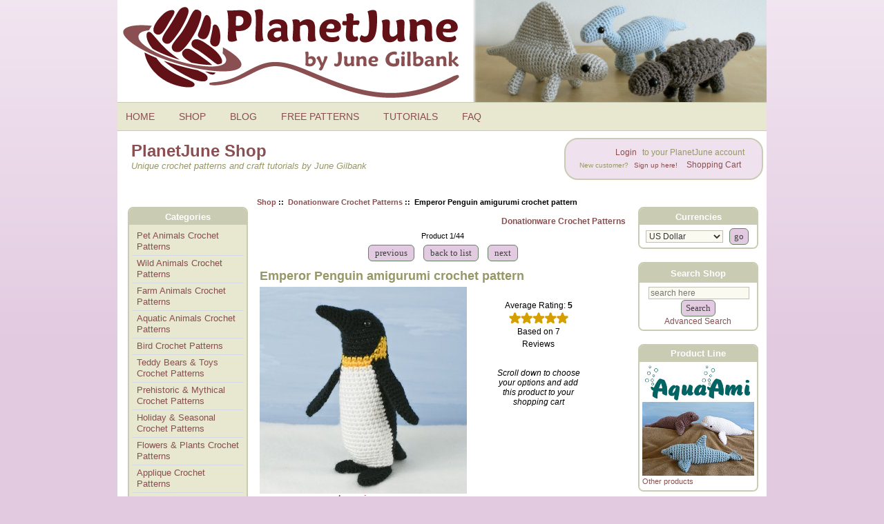

--- FILE ---
content_type: text/html; charset=utf-8
request_url: https://www.planetjune.com/shop/index.php?main_page=document_product_info&cPath=26&products_id=347&products_id=181&reviews_id=687&sort=20a
body_size: 14502
content:
<!DOCTYPE html PUBLIC "-//W3C//DTD XHTML 1.0 Transitional//EN" "http://www.w3.org/TR/xhtml1/DTD/xhtml1-transitional.dtd"><html xmlns="http://www.w3.org/1999/xhtml" dir="ltr" lang="en"><head><meta charset="utf-8"/><link rel="dns-prefetch" href="https://cdnjs.cloudflare.com"><link rel="dns-prefetch" href="https://code.jquery.com"><title>Emperor Penguin amigurumi crochet pattern : PlanetJune Shop, cute and realistic crochet patterns & more</title><meta name="keywords" content="birds, bird, happy feet, mumble, animal, animals, winged crochet, patterns, amigurumi, punchneedle, embroidery, papercraft, tutorials, animals, plants, flowers, seasonal, shop, online shopping, store" /><meta name="description" content="An original crochet amigurumi adult Emperor Penguin pattern by June Gilbank.Yarn: worsted weight yarn in black, white and yellowHook: US E / 3.5mmDetails: This is a perfect pattern for practising making neat colour changes! The pattern notes include bonus tips to make your colour changes look as good as possible.The pattern is 9 pages long and includes " /><meta http-equiv="imagetoolbar" content="no"/><meta name="author" content="June Gilbank" /><meta name="generator" content="PlanetJune online shop" /><meta name="robots" content="max-image-preview:large"><meta name="p:domain_verify" content="76c48911ef8c37fc9b7e4d467b98c63f"/><meta name="google-site-verification" content="XAAj6svMBGDyfXadv9t8ISe3dHEjXn1AVCUNTo9f3tM" /><meta name="viewport" content="width=device-width, initial-scale=1" /><base href="https://www.planetjune.com/shop/" /><link rel="canonical" href="https://www.planetjune.com/shop/document_product_info.html?products_id=181" /><link rel="stylesheet" href="/blog/wp-content/themes/june9/style.css" type="text/css" media="screen" /><link rel="stylesheet" href="/menu.css" type="text/css" media="screen" /><script src="//ajax.googleapis.com/ajax/libs/jquery/3.6.0/jquery.min.js"></script><script async type="text/javascript" src="/js/quotes.js"></script><link rel="stylesheet" href="includes/templates/june3/css/stylesheet.css"/>
<link rel="stylesheet" href="includes/templates/june3/css/stylesheet_css_buttons.css"/>
<link rel="stylesheet" href="includes/templates/june3/css/stylesheet_prod_pagination.css"/>
<link rel="stylesheet" href="includes/templates/june3/css/stylesheet_zen_colorbox.css"/>
<link rel="stylesheet" href="includes/templates/june3/css/document_product_info.css"/>
<script src="https://code.jquery.com/jquery-3.6.1.min.js" integrity="sha256-o88AwQnZB+VDvE9tvIXrMQaPlFFSUTR+nldQm1LuPXQ=" crossorigin="anonymous"></script><script>window.jQuery || document.write(unescape('%3Cscript src="includes/templates/june3/jscript/jquery.min.js"%3E%3C/script%3E'));</script><script src="includes/modules/pages/document_product_info/jscript_textarea_counter.js"></script>
<script src="includes/modules/pages/document_product_info/jscript_tpp.js"></script>
<script>
if (typeof zcJS == "undefined" || !zcJS) {
  window.zcJS = { name: 'zcJS', version: '0.1.0.0' };
}

zcJS.ajax = function (options) {
  options.url = options.url.replace("&amp;", unescape("&amp;"));
  var deferred = jQuery.Deferred(function (d) {
      var securityToken = 'a1ecd18e5027c4533e98cb89dc5932e7';
      var defaults = {
          cache: false,
          type: 'POST',
          traditional: true,
          dataType: 'json',
          timeout: 5000,
          data: jQuery.extend(true,{
            securityToken: securityToken
        }, options.data)
      },
      settings = jQuery.extend(true, {}, defaults, options);
      if (typeof(console.log) == 'function') {
          console.log( settings );
      }

      d.done(settings.success);
      d.fail(settings.error);
      d.done(settings.complete);
      var jqXHRSettings = jQuery.extend(true, {}, settings, {
          success: function (response, textStatus, jqXHR) {
            d.resolve(response, textStatus, jqXHR);
          },
          error: function (jqXHR, textStatus, errorThrown) {
              if (window.console) {
                if (typeof(console.log) == 'function') {
                  console.log(jqXHR);
                }
              }
              d.reject(jqXHR, textStatus, errorThrown);
          },
          complete: d.resolve
      });
      jQuery.ajax(jqXHRSettings);
   }).fail(function(jqXHR, textStatus, errorThrown) {
   var response = jqXHR.getResponseHeader('status');
   var responseHtml = jqXHR.responseText;
   var contentType = jqXHR.getResponseHeader("content-type");
   switch (response)
     {
       case '403 Forbidden':
         var jsonResponse = JSON.parse(jqXHR.responseText);
         var errorType = jsonResponse.errorType;
         switch (errorType)
         {
           case 'ADMIN_BLOCK_WARNING':
           break;
           case 'AUTH_ERROR':
           break;
           case 'SECURITY_TOKEN':
           break;

           default:
             alert('An Internal Error of type '+errorType+' was received while processing an ajax call. The action you requested could not be completed.');
         }
       break;
       default:
        if (jqXHR.status === 200) {
            if (contentType.toLowerCase().indexOf("text/html") >= 0) {
                document.open();
                document.write(responseHtml);
                document.close();
            }
         }
     }
   });

  var promise = deferred.promise();
  return promise;
};
zcJS.timer = function (options) {
  var defaults = {
    interval: 10000,
    startEvent: null,
    intervalEvent: null,
    stopEvent: null

},
  settings = jQuery.extend(true, {}, defaults, options);

  var enabled = new Boolean(false);
  var timerId = 0;
  var mySelf;
  this.Start = function()
  {
      this.enabled = new Boolean(true);

      mySelf = this;
      mySelf.settings = settings;
      if (mySelf.enabled)
      {
          mySelf.timerId = setInterval(
          function()
          {
              if (mySelf.settings.intervalEvent)
              {
                mySelf.settings.intervalEvent(mySelf);
              }
          }, mySelf.settings.interval);
          if (mySelf.settings.startEvent)
          {
            mySelf.settings.startEvent(mySelf);
          }
      }
  };
  this.Stop = function()
  {
    mySelf.enabled = new Boolean(false);
    clearInterval(mySelf.timerId);
    if (mySelf.settings.stopEvent)
    {
      mySelf.settings.stopEvent(mySelf);
    }
  };
};

</script>


<script type="text/javascript">
if (typeof jQuery == 'undefined') {
    document.write('script type="text/javascript" src="//code.jquery.com/jquery-1.12.4.min.js"><\/script>');
}
</script>

<script>
function popupWindow(url) {
  window.open(url,'popupWindow','toolbar=no,location=no,directories=no,status=no,menubar=no,scrollbars=no,resizable=yes,copyhistory=no,width=100,height=100,screenX=150,screenY=150,top=150,left=150')
}
function popupWindowPrice(url) {
  window.open(url,'popupWindow','toolbar=no,location=no,directories=no,status=no,menubar=no,scrollbars=yes,resizable=yes,copyhistory=no,width=600,height=400,screenX=150,screenY=150,top=150,left=150')
}
</script>

<script type="text/javascript" src="includes/templates/june3/jscript/jquery.colorbox-min.js"></script><script type="text/javascript">
jQuery(function($) {
	$("a[rel^='colorbox']").colorbox({opacity:0.6,speed:400,initialWidth:250,initialHeight:250,overlayClose:false,loop:true,current:"{current} of {total}"});;
  // Disable Colobox on main reviews page image
  $("#productMainImageReview a").removeAttr("rel");
});
  jQuery(function($) {
  // Link Information
  var displayLink = $('a[href*="popupWindowPrice"]');
  if (displayLink.length != 0) {
    var displayLinkUrl = displayLink.attr('href').match(/'(.*?)'/)[1];
    displayLink.attr({
      'href':'#'
    }).colorbox({
      'href':displayLinkUrl,
      width: '550px',
      onComplete: function(){
        $('#cboxLoadedContent').find('a[href*="window.close"]').closest('td').hide();
      }
    });
  }
});
</script>


<!-- Google tag (gtag.js) --><script async src="https://www.googletagmanager.com/gtag/js?id=G-PCXVY592BX"></script><script>  window.dataLayer = window.dataLayer || [];  function gtag(){dataLayer.push(arguments);}  gtag('js', new Date());  gtag('config', 'G-PCXVY592BX');</script><!-- Matomo --><script>  var _paq = window._paq = window._paq || [];  /* tracker methods like "setCustomDimension" should be called before "trackPageView" */  _paq.push(['trackPageView']);  _paq.push(['enableLinkTracking']);  (function() {    var u="//www.planetjune.com/analytics/";    _paq.push(['setTrackerUrl', u+'matomo.php']);    _paq.push(['setSiteId', '6']);    var d=document, g=d.createElement('script'), s=d.getElementsByTagName('script')[0];    g.async=true; g.src=u+'matomo.js'; s.parentNode.insertBefore(g,s);  })();</script><!-- End Matomo Code --></head><body ontouchstart="" id="documentproductinfoBody">

<div class="wrapper">


<!--bof-header logo and navigation display-->
<div id="headerWrapper">
<!--bof-branding display-->
<a href="/"><div id="header">
<img src="/images/planetjune_logo.png" alt="PlanetJune by June Gilbank logo" />
</div></a>
<nav id="topbar">
	<input type="checkbox" id="Menu-switcher" class="switch-input">
<ul id="Menu" class="topmenu">
    <li class="switch"><label onclick="" for="Menu-switcher"></label></li>
    <li class="topmenu"><a href="/" style="height:16px;line-height:16px;">HOME</a></li>
    <li class="topmenu"><a href="/shop" style="height:16px;line-height:16px;">SHOP</a></li>
    <li class="topmenu"><a href="/blog" style="height:16px;line-height:16px;">BLOG</a></li>
    <li class="topmenu"><a href="/free" style="height:16px;line-height:16px;">FREE PATTERNS</a></li>
    <li class="topmenu"><a href="/help" style="height:16px;line-height:16px;">TUTORIALS</a></li>
    <li class="topmenu"><a href="/faq" style="height:16px;line-height:16px;">FAQ</a></li>
<li class="topmenumobile">
  <div style="padding:6px;">
    <form name="quick_find" action="https://www.planetjune.com/shop/index.php?main_page=advanced_search_result" method="get">
          <input type="hidden" name="main_page" value="advanced_search_result">
          <input type="hidden" name="search_in_description" value="1">
          <input type="text" name="keyword" size="18" maxlength="100" style="width: 200px" placeholder="Search Shop">
          <input class="cssButton submit_button button button_search" type="submit" value="Search">
        </form>  </div>
</li>
</ul>    <div style="clear:both;"></div>
</nav>
<!--eof-branding display-->

<!--bof-navigation display-->
<header id="intro">   
<div class="boxcontent">
<div id="navMain">
<div class="login">

<!--shop link menu-->
	<ul class="back">
    <li><a href="/shop/index.php?main_page=login">Login</a> to your PlanetJune account<br />
<span style="font-size:0.8em">New customer? <a href="/shop/index.php?main_page=login">Sign up here!</a></span></li>
    <li><a href="https://www.planetjune.com/shop/shopping_cart.html">Shopping Cart</a></li>
	</ul>
<!--end shop link menu-->
</div>
</div>
</div>
<div class="pagetitle"><div class="section-header">PlanetJune Shop</div>
Unique crochet patterns and craft tutorials by June Gilbank</div>
</header>
<div class="navMainWrapper">
</div>
<!--eof-navigation display-->
<!--eof-header logo and navigation display-->

<!--bof-optional categories tabs navigation display-->
<!--eof-optional categories tabs navigation display-->

<!--bof-header ezpage links-->
<div class="navMainWrapper">
<div class="boxcontent">
</div>
</div>
<!--eof-header ezpage links-->
</div>

  
<div id="shopcolmask">
	<div id="shopcolmid">
		<div id="shopcolright">
			<div id="shopcol1wrap">
				<div id="shopcol1pad">
					<div id="shopcol1">


    <div id="centerContent">
	<div id="centerContentWrapper">
<!-- bof  breadcrumb -->
    <div id="navBreadCrumb">  <a href="https://www.planetjune.com/shop/">Shop</a>&nbsp;::&nbsp;
  <a href="https://www.planetjune.com/shop/donationware-crochet-patterns-c-26.html">Donationware Crochet Patterns</a>&nbsp;::&nbsp;
Emperor Penguin amigurumi crochet pattern
</div>
<!-- eof breadcrumb -->


<!-- bof upload alerts -->
<!-- eof upload alerts -->

<div class="centerColumn" id="docProductDisplay">

<!--bof Form start-->
<form name="cart_quantity" action="https://www.planetjune.com/shop/emperor-penguin-amigurumi-crochet-pattern-p-181.html?cPath=26&amp;reviews_id=687&amp;sort=20a&amp;action=add_product" method="post" enctype="multipart/form-data"><input type="hidden" name="securityToken" value="a1ecd18e5027c4533e98cb89dc5932e7">
<!--eof Form start-->


<!--bof Category Icon -->

<div id="categoryIcon" class="categoryIcon alignRight"><a href="https://www.planetjune.com/shop/donationware-crochet-patterns-c-26.html">Donationware Crochet Patterns</a></div>
<!--eof Category Icon -->

<!--bof Prev/Next top position -->
<div class="navNextPrevWrapper centeredContent">
<p class="navNextPrevCounter">Product 1/44</p>
<div class="navNextPrevList"><a href="https://www.planetjune.com/shop/gingerbread-tree-christmas-tree-ornaments-donationware-crochet-pattern-p-431.html?cPath=26&amp;reviews_id=687&amp;sort=20a"><span class="cssButton normal_button button  button_prev" onmouseover="this.className='cssButtonHover normal_button button  button_prev button_prevHover'" onmouseout="this.className='cssButton normal_button button  button_prev'">&nbsp;previous&nbsp;</span></a></div>

<div class="navNextPrevList"><a href="https://www.planetjune.com/shop/donationware-crochet-patterns-c-26.html?reviews_id=687&amp;sort=20a"><span class="cssButton normal_button button  button_return_to_product_list" onmouseover="this.className='cssButtonHover normal_button button  button_return_to_product_list button_return_to_product_listHover'" onmouseout="this.className='cssButton normal_button button  button_return_to_product_list'">&nbsp;back to list&nbsp;</span></a></div>

<div class="navNextPrevList"><a href="https://www.planetjune.com/shop/poinsettia-donationware-crochet-pattern-p-69.html?cPath=26&amp;reviews_id=687&amp;sort=20a"><span class="cssButton normal_button button  button_next" onmouseover="this.className='cssButtonHover normal_button button  button_next button_nextHover'" onmouseout="this.className='cssButton normal_button button  button_next'">&nbsp;next&nbsp;</span></a></div>
</div><!--eof Prev/Next top position-->

<!--bof Product Name-->

<h1 id="productName" class="docProduct">Emperor Penguin amigurumi crochet pattern</h1>

<!--eof Product Name-->

<div class="flex-container">
<!--bof Main Product Image -->
<div class="main-image">
<div id="productMainImage" class="centeredContent back">
<script type="text/javascript"><!--
document.write('<a href="images/AA006-1.jpg" rel="colorbox" class="nofollow" title="Emperor Penguin amigurumi crochet pattern"><img src="bmz_cache/a/aa006-1jpg.image.300x300.jpg" title="Emperor Penguin amigurumi crochet pattern" alt="(image for) Emperor Penguin amigurumi crochet pattern" width="300" height="300"><br /><span class="imgLink">larger image</span></a>');
//--></script>
<noscript>
<a href="https://www.planetjune.com/shop/index.php?main_page=popup_image&amp;pID=181" target="_blank"><img src="bmz_cache/a/aa006-1jpg.image.300x300.jpg" title="Emperor Penguin amigurumi crochet pattern" alt="(image for) Emperor Penguin amigurumi crochet pattern" width="300" height="300"><br><span class="imgLink">larger image</span></a></noscript>
</div></div>	  
<!--eof Main Product Image-->

<!--bof Product Price block -->
<br />
<div id="info-block" style="text-align:center; padding:0 1em 0 2.5em;">
	<p class="reviewCount">Average Rating: <strong>5</strong> <img src="includes/templates/june3/images/stars_5.gif" title="5 of 5 Stars!" alt="(image for) 5 of 5 Stars!" width="90" height="20"><br>Based on 7 Reviews</p>							   
<div style="margin:20px 0 0 0;"><em>Scroll down to choose your options and add this product to your shopping cart</em></div>

</div>
</div>	  
<br class="clearBoth" />

<!--bof free ship icon  -->
<!--eof free ship icon  -->

<div id="tpptabBlock" style="display:none;">
<div id="slidetabsmenu" style="display:none;">
<ul>
<li><a href="javascript:void(0)" onclick="expandcontent('sc1', this)"><span>Product Description</span></a></li>
<li><a href="javascript:void(0)" onclick="expandcontent('sc2', this)"><span>Additional Images</span></a></li>
<li><a href="javascript:void(0)" onclick="expandcontent('sc3', this)"><span>Gallery & Reviews</span></a></li>
</ul>
</div>

<div id="tabcontentcontainer">

<!--bof Custom sc1-->
<div id="sc1" class="tabcontent" style="display:block;">
<div id="ProductDescriptionHeader1" style="display:block;">
<h2 class="centerBoxHeading">Product Description</h2>
</div>

<div style="width:100%;">
<div id="productDescription_1" class="productGeneral biggerText"><p>An original crochet amigurumi adult Emperor Penguin pattern by June Gilbank.</p><p><strong>Yarn:</strong> worsted weight yarn in black, white and yellow</p><p><strong>Hook:</strong> US E / 3.5mm</p><p><strong>Details:</strong> </p><ul><li>This is a perfect pattern for practising making neat colour changes! The pattern notes include bonus tips to make your colour changes look as good as possible.<br /><br /></li><li>The pattern is 9 pages long and includes full instructions and 14 detailed step-by-step photographs with explanations so you can crochet and assemble a perfect penguin of your own.</li></ul><p><strong>Size:</strong> approx 8&#8243; tall</p><p><strong>Eye size:</strong> 9mm</p><p><a href="/shop/index.php?main_page=product_info&cPath=22&products_id=183"><img src="/shop/images/penguins.jpg" alt="adult and baby emperor penguin multipack" align="right" border="0" hspace="20" vspace="0" /></a><i>Note: Take advantage of the savings when you buy this pattern as part of the <a href="/shop/index.php?main_page=product_info&cPath=22&products_id=183">Emperor Penguin Family multipack</a>!</i></p>
See projects made from this pattern here: <a href="http://www.ravelry.com/badges/redirect?p=emperor-penguin"><img src="https://api.ravelry.com/badges/projects?p=emperor-penguin&t=.svg" style="border: none;" /></a></div>
</div>
</div>
<!--eof Custom sc1-->


<!--bof Additional_Images_Tab sc2-->
<div id="sc2" class="tabcontent" style="display:block;">
<div id="ProductDescriptionHeader2" style="display:block;">
<h2 class="centerBoxHeading">Additional Images</h2>
</div>

<div style="width:100%;">
 <div id="productAdditionalImages_tab">

<div class="">


<div class="">
	 
										
															  
				 
																										 
  

	 
																	   
					 
																																										 
														 
  
<div class="">
<div class="additionalImages centeredContent back" style="width:33%;">
      <script type="text/javascript"><!--
document.write('<a href="images/AA006-1_01.jpg" rel="colorbox" title="Emperor Penguin amigurumi crochet pattern"><img src="bmz_cache/a/aa006-1_01jpg.image.250x250.jpg" title="Emperor Penguin amigurumi crochet pattern" alt="(image for) Emperor Penguin amigurumi crochet pattern" width="250" height="250"><br />larger image</a>');
//--></script>
      <noscript><a href="https://www.planetjune.com/shop/index.php?main_page=popup_image_additional&amp;pID=181&amp;pic=0&amp;products_image_large_additional=images/AA006-1_01.jpg" target="_blank"><img src="bmz_cache/a/aa006-1_01jpg.image.250x250.jpg" title="Emperor Penguin amigurumi crochet pattern" alt="(image for) Emperor Penguin amigurumi crochet pattern" width="250" height="250"><br><span class="imgLinkAdditional">larger image</span></a></noscript></div>
<div class="additionalImages centeredContent back" style="width:33%;">
      <script type="text/javascript"><!--
document.write('<a href="images/AA006-1_02.jpg" rel="colorbox" title="Emperor Penguin amigurumi crochet pattern"><img src="bmz_cache/a/aa006-1_02jpg.image.250x250.jpg" title="Emperor Penguin amigurumi crochet pattern" alt="(image for) Emperor Penguin amigurumi crochet pattern" width="250" height="250"><br />larger image</a>');
//--></script>
      <noscript><a href="https://www.planetjune.com/shop/index.php?main_page=popup_image_additional&amp;pID=181&amp;pic=1&amp;products_image_large_additional=images/AA006-1_02.jpg" target="_blank"><img src="bmz_cache/a/aa006-1_02jpg.image.250x250.jpg" title="Emperor Penguin amigurumi crochet pattern" alt="(image for) Emperor Penguin amigurumi crochet pattern" width="250" height="250"><br><span class="imgLinkAdditional">larger image</span></a></noscript></div>
<div class="additionalImages centeredContent back" style="width:33%;">
      <script type="text/javascript"><!--
document.write('<a href="images/AA006-1_03.jpg" rel="colorbox" title="Emperor Penguin amigurumi crochet pattern"><img src="bmz_cache/a/aa006-1_03jpg.image.250x250.jpg" title="Emperor Penguin amigurumi crochet pattern" alt="(image for) Emperor Penguin amigurumi crochet pattern" width="250" height="250"><br />larger image</a>');
//--></script>
      <noscript><a href="https://www.planetjune.com/shop/index.php?main_page=popup_image_additional&amp;pID=181&amp;pic=2&amp;products_image_large_additional=images/AA006-1_03.jpg" target="_blank"><img src="bmz_cache/a/aa006-1_03jpg.image.250x250.jpg" title="Emperor Penguin amigurumi crochet pattern" alt="(image for) Emperor Penguin amigurumi crochet pattern" width="250" height="250"><br><span class="imgLinkAdditional">larger image</span></a></noscript></div>
</div>
<br class="clearBoth">

	 
										
															  
				 
																										 
  

	 
																	   
					 
																																										 
														 
  
<div class="">
<div class="additionalImages centeredContent back" style="width:33%;">
      <script type="text/javascript"><!--
document.write('<a href="images/AA006-1_04.jpg" rel="colorbox" title="Emperor Penguin amigurumi crochet pattern"><img src="bmz_cache/a/aa006-1_04jpg.image.195x250.jpg" title="Emperor Penguin amigurumi crochet pattern" alt="(image for) Emperor Penguin amigurumi crochet pattern" width="195" height="250"><br />larger image</a>');
//--></script>
      <noscript><a href="https://www.planetjune.com/shop/index.php?main_page=popup_image_additional&amp;pID=181&amp;pic=3&amp;products_image_large_additional=images/AA006-1_04.jpg" target="_blank"><img src="bmz_cache/a/aa006-1_04jpg.image.195x250.jpg" title="Emperor Penguin amigurumi crochet pattern" alt="(image for) Emperor Penguin amigurumi crochet pattern" width="195" height="250"><br><span class="imgLinkAdditional">larger image</span></a></noscript></div>
</div>
<br class="clearBoth">

</div>
</div>

</div>

</div>


</div>
<!--eof Additional_Images_Tab sc2-->


<!--bof Reviews_Tab sc3-->
<div id="sc3" class="tabcontent" style="display:block;">
<div id="ProductDescriptionHeader3" style="display:block;">
<h2 class="centerBoxHeading">Gallery & Reviews</h2>
</div>

<div style="width:100%;">
<div class="centerColumn" id="reviewsDefault_tab">
<div id="productReviewsDefaultProductImage" style="display:none;" class="centeredContent back"><div id="productMainImageReview" style="display:none;" class="centeredContent back">
<script type="text/javascript"><!--
document.write('<a href="images/AA006-1.jpg" rel="colorbox" class="nofollow" title="Emperor Penguin amigurumi crochet pattern"><img src="bmz_cache/a/aa006-1jpg.image.300x300.jpg" title="Emperor Penguin amigurumi crochet pattern" alt="(image for) Emperor Penguin amigurumi crochet pattern" width="300" height="300"><br /><span class="imgLink">larger image</span></a>');
//--></script>
<noscript>
<a href="https://www.planetjune.com/shop/index.php?main_page=popup_image&amp;pID=181" target="_blank"><img src="bmz_cache/a/aa006-1jpg.image.300x300.jpg" title="Emperor Penguin amigurumi crochet pattern" alt="(image for) Emperor Penguin amigurumi crochet pattern" width="300" height="300"><br><span class="imgLink">larger image</span></a></noscript>
</div></div>
<div class="forward" style="display:none;">
<div class="buttonRow" style="display:none;">
<br></div>
<div id="productReviewsDefaultProductPageLink" class="buttonRow" style="display:none;"><a href="https://www.planetjune.com/shop/emperor-penguin-amigurumi-crochet-pattern-p-181.html?cPath=26&amp;sort=20a"><span class="cssButton normal_button button  button_goto_prod_details" onmouseover="this.className='cssButtonHover normal_button button  button_goto_prod_details button_goto_prod_detailsHover'" onmouseout="this.className='cssButton normal_button button  button_goto_prod_details'">&nbsp;product details&nbsp;</span></a></div>
</div>

<h2 id="productReviewsDefaultHeading" style="display:none;">Emperor Penguin amigurumi crochet pattern<br><span class="smallText">[AA006]</span></h2>

<h3 id="productReviewsDefaultPrice" style="display:none;" class=""><span class="normalprice" style="display:none;">USD $6.50 </span>&nbsp;<span class="productSpecialPrice">USD $6.00</span></h3>

<br class="clearBoth">

<!-- mod by June: Gallery block -->
<div class="buttonRow forward">
  <a href="https://www.planetjune.com/shop/index.php?main_page=login">
    <span class="cssButton normal_button button button_add_photo"
          onmouseover="this.className='cssButtonHover normal_button button button_add_photo button_add_photoHover'"
          onmouseout="this.className='cssButton normal_button button button_add_photo'">
      &nbsp;add your photo&nbsp;
    </span>
  </a>
</div>
<h2>Project Gallery</h2>
<div class="clearBoth">

	<div class="gallery-wrapper">
	  	  		<button type="button" class="gallery-arrow left" onclick="scrollGallery(-1)" aria-label="Scroll left">
		  <svg viewBox="0 0 24 24"><polyline points="15 18 9 12 15 6" /></svg>
		</button>

		<div class="gallery-inner">
		  <div class="gallery-track" id="galleryTrack">
						  <div class="gallery-thumb">
				<img src="/gallery/thumbnails/68f56611a9725_1760912913.jpg"
					 data-full="/gallery/images/68f56611a9725_1760912913.jpg"
					 data-credit="Erica T."
					 alt="Customer photo">
			  </div>
						  <div class="gallery-thumb">
				<img src="/gallery/thumbnails/thumbnail_687e89e898bd3.jpg"
					 data-full="/gallery/images/resized_687e89e8999ff.jpg"
					 data-credit="Brigitta W."
					 alt="Customer photo">
			  </div>
						  <div class="gallery-thumb">
				<img src="/gallery/thumbnails/thumbnail_6877a4ee6fc7e.jpg"
					 data-full="/gallery/images/resized_6877a4ee70dde.jpg"
					 data-credit="Monica B."
					 alt="Customer photo">
			  </div>
						  <div class="gallery-thumb">
				<img src="/gallery/thumbnails/JEMCCreations_emperor-penguin-5.jpg"
					 data-full="/gallery/images/JEMCCreations_emperor-penguin-5.jpg"
					 data-credit="Jackie M."
					 alt="Customer photo" loading="lazy">
			  </div>
						  <div class="gallery-thumb">
				<img src="/gallery/thumbnails/thumbnail_6877f059e13b6.jpg"
					 data-full="/gallery/images/resized_6877f059e451b.jpg"
					 data-credit="Judy C."
					 alt="Customer photo" loading="lazy">
			  </div>
						  <div class="gallery-thumb">
				<img src="/gallery/thumbnails/thumbnail_6877ab79b551d.jpg"
					 data-full="/gallery/images/resized_6877ab79b64dc.jpg"
					 data-credit="Aleksandra S."
					 alt="Customer photo" loading="lazy">
			  </div>
						  <div class="gallery-thumb">
				<img src="/gallery/thumbnails/thumbnail_687a37c1b72e0.jpg"
					 data-full="/gallery/images/resized_687a37c1b8102.jpg"
					 data-credit="Alison J."
					 alt="Customer photo" loading="lazy">
			  </div>
						  <div class="gallery-thumb">
				<img src="/gallery/thumbnails/thumbnail_6877a57c6d2e7.jpg"
					 data-full="/gallery/images/resized_6877a57c6e46e.jpg"
					 data-credit="Chrisie M."
					 alt="Customer photo" loading="lazy">
			  </div>
								  </div>
		</div>

		<button type="button" class="gallery-arrow right" onclick="scrollGallery(1)" aria-label="Scroll right">
		  <svg viewBox="0 0 24 24"><polyline points="9 6 15 12 9 18" /></svg>
		</button>
	  	</div>

</div>
<br class="clearBoth">

<!-- Lightbox HTML -->
<div id="lightbox" class="lightbox" style="display: none;">
  <span id="lightbox-close" class="lightbox-close">&times;</span>
  <span id="lightbox-prev" class="lightbox-nav lightbox-prev">&#10094;</span>
  <span id="lightbox-next" class="lightbox-nav lightbox-next">&#10095;</span>
  <img id="lightbox-image" class="lightbox-image" src="" alt="Lightbox Image">
  <div id="lightbox-caption" class="lightbox-caption"></div>
</div>

<script>
let currentPage = 0;
let totalPages = 0;
const thumbsPerPage = 3;
const thumbWidth = 150;
const gap = 6;
const offsetPerPage = (thumbWidth + gap) * thumbsPerPage;

let track;

window.addEventListener('load', () => {
  track = document.getElementById('galleryTrack');
  const thumbs = track.querySelectorAll('.gallery-thumb');
  totalPages = Math.ceil(thumbs.length / thumbsPerPage);
  updatePosition(currentPage, false);
});

function scrollGallery(direction) {
  if (direction > 0 && currentPage === totalPages - 1) {
    slideOut('left', () => {
      currentPage = 0;
      slideInFromRightToStart();
	});
  } else if (direction < 0 && currentPage === 0) {
    slideOut('right', () => {
      currentPage = totalPages - 1;
      slideInFromLeftToEnd();
    });
  } else {
    currentPage += direction;
    updatePosition(currentPage, true);
  }
}

function updatePosition(page, animate) {
  const offset = page * offsetPerPage;
  track.style.transition = animate ? 'transform 0.3s ease' : 'none';
  track.style.transform = `translateX(-${offset}px)`;
}

function slideOut(direction, callback) {
  track.style.transition = 'transform 0.3s ease';
  const currentOffset = currentPage * offsetPerPage;
  const slideOffset = direction === 'left'
    ? currentOffset + offsetPerPage
    : currentOffset - offsetPerPage;
  track.style.transform = `translateX(-${slideOffset}px)`;
  setTimeout(callback, 320);
}

function slideInFromRightToStart() {
  track.style.transition = 'none';
  track.style.transform = 'translateX(462px)';

  // Force layout flush
  track.offsetHeight;

  // Now animate to real start position
  track.style.transition = 'transform 0.3s ease';
  track.style.transform = 'translateX(0)';
}

function slideInFromLeftToEnd() {
  const offset = (totalPages - 1) * offsetPerPage;
  track.style.transition = 'none';
  track.style.transform = `translateX(-${offset + 462}px)`;

  track.offsetHeight;

  track.style.transition = 'transform 0.3s ease';
  track.style.transform = `translateX(-${offset}px)`;
}

document.addEventListener('DOMContentLoaded', () => {
  const lightbox = document.getElementById('lightbox');
  const lightboxImage = document.getElementById('lightbox-image');
  const lightboxCaption = document.getElementById('lightbox-caption');
  const thumbs = document.querySelectorAll('.gallery-thumb img');
  let currentIndex = 0;

  const images = Array.from(thumbs).map(img => ({
    src: img.dataset.full,
    alt: img.alt || '',
	credit: img.dataset.credit || ''
  }));

  function openLightbox(index) {
    if (index < 0 || index >= images.length) return;
    currentIndex = index;
    const image = images[currentIndex];
    lightboxImage.src = image.src;
	lightboxCaption.textContent = images[currentIndex].credit
	  ? 'Project by ' + images[currentIndex].credit
	  : '';
    lightbox.style.display = 'flex';
    updateArrowVisibility();
  }

  function updateArrowVisibility() {
    document.getElementById('lightbox-prev').style.opacity = currentIndex === 0 ? '0.3' : '1';
    document.getElementById('lightbox-next').style.opacity = currentIndex === images.length - 1 ? '0.3' : '1';
  }

  thumbs.forEach((thumb, index) => {
    thumb.addEventListener('click', () => openLightbox(index));
  });

  document.getElementById('lightbox-close').addEventListener('click', () => {
    lightbox.style.display = 'none';
  });

  document.getElementById('lightbox-prev').addEventListener('click', () => {
    if (currentIndex > 0) openLightbox(currentIndex - 1);
  });

  document.getElementById('lightbox-next').addEventListener('click', () => {
    if (currentIndex < images.length - 1) openLightbox(currentIndex + 1);
  });

  document.addEventListener('keydown', e => {
    if (lightbox.style.display !== 'flex') return;
    if (e.key === 'ArrowLeft') openLightbox(currentIndex - 1);
    if (e.key === 'ArrowRight') openLightbox(currentIndex + 1);
    if (e.key === 'Escape') lightbox.style.display = 'none';
  });
});

</script>
<h2>Reviews</h2><!-- end mod -->


<div class="buttonRow forward"><a href="https://www.planetjune.com/shop/index.php?main_page=product_reviews_write&amp;cPath=26&amp;products_id=181&amp;sort=20a"><span class="cssButton normal_button button  button_write_review" onmouseover="this.className='cssButtonHover normal_button button  button_write_review button_write_reviewHover'" onmouseout="this.className='cssButton normal_button button  button_write_review'">&nbsp;write a review&nbsp;</span></a></div>

<div id="productReviewsDefaultListingTopNumber" class="navSplitPagesResult">Displaying <strong>1</strong> to <strong>7</strong> (of <strong>7</strong> Reviews)</div>

<div id="productReviewsDefaultListingTopLinks" class="navSplitPagesLinks"></div>

<br class="clearBoth">

<hr>

<!--mod by June -->
<div class="buttonRow forward"><a href="https://www.planetjune.com/shop/index.php?main_page=product_reviews_info&amp;products_id=181&amp;reviews_id=963"><span class="cssButton normal_button button  button_read_reviews" onmouseover="this.className='cssButtonHover normal_button button  button_read_reviews button_read_reviewsHover'" onmouseout="this.className='cssButton normal_button button  button_read_reviews'">&nbsp;read the review&nbsp;</span></a></div>
<!--end mod -->

<div class="productReviewsDefaultReviewer bold">Date Added: 09/24/2015&nbsp;by Jaclyn M.</div>

<div class="rating"><img src="includes/templates/june3/images/stars_5.gif" alt="A generic image" width="90" height="20"></div>

<div class="productReviewsDefaultProductMainContent content">As others have said about their penguins, mine turned out looking just like the picture! The...</div>

<!--mod by June -->
<br class="clearBoth">
<!--end mod -->

<hr>

<!--mod by June -->
<div class="buttonRow forward"><a href="https://www.planetjune.com/shop/index.php?main_page=product_reviews_info&amp;products_id=181&amp;reviews_id=815"><span class="cssButton normal_button button  button_read_reviews" onmouseover="this.className='cssButtonHover normal_button button  button_read_reviews button_read_reviewsHover'" onmouseout="this.className='cssButton normal_button button  button_read_reviews'">&nbsp;read the review&nbsp;</span></a></div>
<!--end mod -->

<div class="productReviewsDefaultReviewer bold">Date Added: 07/10/2014&nbsp;by Jeanne S.</div>

<div class="rating"><img src="includes/templates/june3/images/stars_5.gif" alt="A generic image" width="90" height="20"></div>

<div class="productReviewsDefaultProductMainContent content">This is definitely a five star item. It is a bit involved, but if you take your time, it is well...</div>

<!--mod by June -->
<br class="clearBoth">
<!--end mod -->

<hr>

<!--mod by June -->
<div class="buttonRow forward"><a href="https://www.planetjune.com/shop/index.php?main_page=product_reviews_info&amp;products_id=181&amp;reviews_id=812"><span class="cssButton normal_button button  button_read_reviews" onmouseover="this.className='cssButtonHover normal_button button  button_read_reviews button_read_reviewsHover'" onmouseout="this.className='cssButton normal_button button  button_read_reviews'">&nbsp;read the review&nbsp;</span></a></div>
<!--end mod -->

<div class="productReviewsDefaultReviewer bold">Date Added: 06/29/2014&nbsp;by Aleksandra S.</div>

<div class="rating"><img src="includes/templates/june3/images/stars_5.gif" alt="A generic image" width="90" height="20"></div>

<div class="productReviewsDefaultProductMainContent content">This was my first pattern with so many colour changes. It is important not to &quot;cheat&quot;...</div>

<!--mod by June -->
<br class="clearBoth">
<!--end mod -->

<hr>

<!--mod by June -->
<div class="buttonRow forward"><a href="https://www.planetjune.com/shop/index.php?main_page=product_reviews_info&amp;products_id=181&amp;reviews_id=687"><span class="cssButton normal_button button  button_read_reviews" onmouseover="this.className='cssButtonHover normal_button button  button_read_reviews button_read_reviewsHover'" onmouseout="this.className='cssButton normal_button button  button_read_reviews'">&nbsp;read the review&nbsp;</span></a></div>
<!--end mod -->

<div class="productReviewsDefaultReviewer bold">Date Added: 07/10/2013&nbsp;by Laura C.</div>

<div class="rating"><img src="includes/templates/june3/images/stars_5.gif" alt="A generic image" width="90" height="20"></div>

<div class="productReviewsDefaultProductMainContent content">It is so rare that crocheting a pattern as written turns out a product that actually looks like the...</div>

<!--mod by June -->
<br class="clearBoth">
<!--end mod -->

<hr>

<!--mod by June -->
<div class="buttonRow forward"><a href="https://www.planetjune.com/shop/index.php?main_page=product_reviews_info&amp;products_id=181&amp;reviews_id=544"><span class="cssButton normal_button button  button_read_reviews" onmouseover="this.className='cssButtonHover normal_button button  button_read_reviews button_read_reviewsHover'" onmouseout="this.className='cssButton normal_button button  button_read_reviews'">&nbsp;read the review&nbsp;</span></a></div>
<!--end mod -->

<div class="productReviewsDefaultReviewer bold">Date Added: 08/27/2012&nbsp;by Monica B.</div>

<div class="rating"><img src="includes/templates/june3/images/stars_5.gif" alt="A generic image" width="90" height="20"></div>

<div class="productReviewsDefaultProductMainContent content">Amazing color changes and shaping with wings and beak gives a very realistic toy! With June's color...</div>

<!--mod by June -->
<br class="clearBoth">
<!--end mod -->

<hr>

<!--mod by June -->
<div class="buttonRow forward"><a href="https://www.planetjune.com/shop/index.php?main_page=product_reviews_info&amp;products_id=181&amp;reviews_id=373"><span class="cssButton normal_button button  button_read_reviews" onmouseover="this.className='cssButtonHover normal_button button  button_read_reviews button_read_reviewsHover'" onmouseout="this.className='cssButton normal_button button  button_read_reviews'">&nbsp;read the review&nbsp;</span></a></div>
<!--end mod -->

<div class="productReviewsDefaultReviewer bold">Date Added: 01/14/2012&nbsp;by Chrisie M.</div>

<div class="rating"><img src="includes/templates/june3/images/stars_5.gif" alt="A generic image" width="90" height="20"></div>

<div class="productReviewsDefaultProductMainContent content">This pattern takes some concentration, but it's worth it! The colour changes are beautiful. I love...</div>

<!--mod by June -->
<br class="clearBoth">
<!--end mod -->

<hr>

<!--mod by June -->
<div class="buttonRow forward"><a href="https://www.planetjune.com/shop/index.php?main_page=product_reviews_info&amp;products_id=181&amp;reviews_id=366"><span class="cssButton normal_button button  button_read_reviews" onmouseover="this.className='cssButtonHover normal_button button  button_read_reviews button_read_reviewsHover'" onmouseout="this.className='cssButton normal_button button  button_read_reviews'">&nbsp;read the review&nbsp;</span></a></div>
<!--end mod -->

<div class="productReviewsDefaultReviewer bold">Date Added: 01/11/2012&nbsp;by Linda U.</div>

<div class="rating"><img src="includes/templates/june3/images/stars_5.gif" alt="A generic image" width="90" height="20"></div>

<div class="productReviewsDefaultProductMainContent content">This is a beautiful pattern with perfect smooth colour changes. Do remember to stay focused while...</div>

<!--mod by June -->
<br class="clearBoth">
<!--end mod -->

<hr>

<!--mod by June -->
<div class="buttonRow forward"><a href="https://www.planetjune.com/shop/index.php?main_page=product_reviews_write&amp;cPath=26&amp;products_id=181&amp;sort=20a"><span class="cssButton normal_button button  button_write_review" onmouseover="this.className='cssButtonHover normal_button button  button_write_review button_write_reviewHover'" onmouseout="this.className='cssButton normal_button button  button_write_review'">&nbsp;write a review&nbsp;</span></a></div>
<!--end mod-->

<div id="productReviewsDefaultListingBottomNumber" class="navSplitPagesResult">Displaying <strong>1</strong> to <strong>7</strong> (of <strong>7</strong> Reviews)</div>
<div id="productReviewsDefaultListingBottomLinks" class="navSplitPagesLinks"></div>


</div>

</div>

</div>
<!--eof Reviews_Tab sc3-->


</div>
<!--end of tabcontentcontainer -->

<script type="text/javascript">document.getElementById('sc2').style.display = 'none';</script>

<script type="text/javascript">document.getElementById('sc3').style.display = 'none';</script>

<script type="text/javascript">
					<!--
					if (document.getElementById('slidetabsmenu') != null) {
					  document.getElementById('slidetabsmenu').style.display = "block";
					}
					//--></script>


<br class="clearBoth" />

<script type="text/javascript">ShowTabs()</script></div>
<!--bof Product description -->
  <div id="productDescription" class="docProduct  biggerText"><p>An original crochet amigurumi adult Emperor Penguin pattern by June Gilbank.</p><p><strong>Yarn:</strong> worsted weight yarn in black, white and yellow</p><p><strong>Hook:</strong> US E / 3.5mm</p><p><strong>Details:</strong> </p><ul><li>This is a perfect pattern for practising making neat colour changes! The pattern notes include bonus tips to make your colour changes look as good as possible.<br /><br /></li><li>The pattern is 9 pages long and includes full instructions and 14 detailed step-by-step photographs with explanations so you can crochet and assemble a perfect penguin of your own.</li></ul><p><strong>Size:</strong> approx 8&#8243; tall</p><p><strong>Eye size:</strong> 9mm</p><p><a href="/shop/index.php?main_page=product_info&cPath=22&products_id=183"><img src="/shop/images/penguins.jpg" alt="adult and baby emperor penguin multipack" align="right" border="0" hspace="20" vspace="0" /></a><i>Note: Take advantage of the savings when you buy this pattern as part of the <a href="/shop/index.php?main_page=product_info&cPath=22&products_id=183">Emperor Penguin Family multipack</a>!</i></p>
See projects made from this pattern here: <a href="http://www.ravelry.com/badges/redirect?p=emperor-penguin"><img src="https://api.ravelry.com/badges/projects?p=emperor-penguin&t=.svg" style="border: none;" /></a></div>
<!--eof Product description -->
<br class="clearBoth">

<!--bof Attributes Module -->
<div id="productAttributes">
<h3 id="attribsOptionsText">Please Choose: </h3>

<div class="attribBlock">



<!-- mod by June to hide Google Product Category 1/2 -->

<div class="wrapperAttribsOptions" id="rad-attrib-19">
<h4 class="optionName back">PDF Download 1</h4>
<div class="back">
    
<input type="radio" name="id[19]" value="216" checked="checked" id="attrib-19-216"  data-key="attrib-19-216" ><label class="attribsRadioButton zero" for="attrib-19-216">of 1</label><br>

</div>
<!--<br class="clearBoth">-->
</div>

<!-- end mod -->




<!-- mod by June to hide Google Product Category 2/2 -->

<br class="clearBoth" />
<!-- end mod -->

</div>

<div class="attribBlock">



<!-- mod by June to hide Google Product Category 1/2 -->
<!-- end mod -->




<!-- mod by June to hide Google Product Category 2/2 -->
<!-- end mod -->

</div>





</div><!--eof Attributes Module -->

<!--bof Add to Cart Box -->
                  <div id="cartAdd" class="forward">
    Add to Cart: <input type="text" name="cart_quantity" value="1" maxlength="6" size="4" aria-label="Enter quantity to add to cart"><br><br><input type="hidden" name="products_id" value="181"><input class="cssButton submit_button button  button_in_cart" onmouseover="this.className='cssButtonHover  button_in_cart button_in_cartHover'" onmouseout="this.className='cssButton submit_button button  button_in_cart'" type="submit" value="add to cart">          </div>
  <!--eof Add to Cart Box-->
<br class="clearBoth">

<!--bof Product details list  -->
<ul id="productDetailsList" class="floatingBox back">
  
  
  <li>1000 Units in Stock</li>
  
</ul>
<br class="clearBoth">
<!--eof Product details list -->
<!--bof Quantity Discounts table -->
<!--eof Quantity Discounts table -->

<!--bof Additional Product Images -->
 <div id="productAdditionalImages">

<div class="">


<div class="">
	 
										
															  
				 
																										 
  

	 
																	   
					 
																																										 
														 
  
<div class="">
<div class="additionalImages centeredContent back" style="width:33%;">
      <script type="text/javascript"><!--
document.write('<a href="images/AA006-1_01.jpg" rel="colorbox" title="Emperor Penguin amigurumi crochet pattern"><img src="bmz_cache/a/aa006-1_01jpg.image.250x250.jpg" title="Emperor Penguin amigurumi crochet pattern" alt="(image for) Emperor Penguin amigurumi crochet pattern" width="250" height="250"><br />larger image</a>');
//--></script>
      <noscript><a href="https://www.planetjune.com/shop/index.php?main_page=popup_image_additional&amp;pID=181&amp;pic=0&amp;products_image_large_additional=images/AA006-1_01.jpg" target="_blank"><img src="bmz_cache/a/aa006-1_01jpg.image.250x250.jpg" title="Emperor Penguin amigurumi crochet pattern" alt="(image for) Emperor Penguin amigurumi crochet pattern" width="250" height="250"><br><span class="imgLinkAdditional">larger image</span></a></noscript></div>
<div class="additionalImages centeredContent back" style="width:33%;">
      <script type="text/javascript"><!--
document.write('<a href="images/AA006-1_02.jpg" rel="colorbox" title="Emperor Penguin amigurumi crochet pattern"><img src="bmz_cache/a/aa006-1_02jpg.image.250x250.jpg" title="Emperor Penguin amigurumi crochet pattern" alt="(image for) Emperor Penguin amigurumi crochet pattern" width="250" height="250"><br />larger image</a>');
//--></script>
      <noscript><a href="https://www.planetjune.com/shop/index.php?main_page=popup_image_additional&amp;pID=181&amp;pic=1&amp;products_image_large_additional=images/AA006-1_02.jpg" target="_blank"><img src="bmz_cache/a/aa006-1_02jpg.image.250x250.jpg" title="Emperor Penguin amigurumi crochet pattern" alt="(image for) Emperor Penguin amigurumi crochet pattern" width="250" height="250"><br><span class="imgLinkAdditional">larger image</span></a></noscript></div>
<div class="additionalImages centeredContent back" style="width:33%;">
      <script type="text/javascript"><!--
document.write('<a href="images/AA006-1_03.jpg" rel="colorbox" title="Emperor Penguin amigurumi crochet pattern"><img src="bmz_cache/a/aa006-1_03jpg.image.250x250.jpg" title="Emperor Penguin amigurumi crochet pattern" alt="(image for) Emperor Penguin amigurumi crochet pattern" width="250" height="250"><br />larger image</a>');
//--></script>
      <noscript><a href="https://www.planetjune.com/shop/index.php?main_page=popup_image_additional&amp;pID=181&amp;pic=2&amp;products_image_large_additional=images/AA006-1_03.jpg" target="_blank"><img src="bmz_cache/a/aa006-1_03jpg.image.250x250.jpg" title="Emperor Penguin amigurumi crochet pattern" alt="(image for) Emperor Penguin amigurumi crochet pattern" width="250" height="250"><br><span class="imgLinkAdditional">larger image</span></a></noscript></div>
</div>
<br class="clearBoth">

	 
										
															  
				 
																										 
  

	 
																	   
					 
																																										 
														 
  
<div class="">
<div class="additionalImages centeredContent back" style="width:33%;">
      <script type="text/javascript"><!--
document.write('<a href="images/AA006-1_04.jpg" rel="colorbox" title="Emperor Penguin amigurumi crochet pattern"><img src="bmz_cache/a/aa006-1_04jpg.image.195x250.jpg" title="Emperor Penguin amigurumi crochet pattern" alt="(image for) Emperor Penguin amigurumi crochet pattern" width="195" height="250"><br />larger image</a>');
//--></script>
      <noscript><a href="https://www.planetjune.com/shop/index.php?main_page=popup_image_additional&amp;pID=181&amp;pic=3&amp;products_image_large_additional=images/AA006-1_04.jpg" target="_blank"><img src="bmz_cache/a/aa006-1_04jpg.image.195x250.jpg" title="Emperor Penguin amigurumi crochet pattern" alt="(image for) Emperor Penguin amigurumi crochet pattern" width="195" height="250"><br><span class="imgLinkAdditional">larger image</span></a></noscript></div>
</div>
<br class="clearBoth">

</div>
</div>

</div>
<!--eof Additional Product Images -->

<!--bof Notes (PDF/License) for all patterns & tutorials-->
<div style="display: flex; flex-wrap: wrap; align-items: center; gap: 10px;">
  <a href="/blog/you-can-do-it-guarantee"><img src="/images/youcandoit.png" alt="You Can Do It! Guarantee badge" width="150" height="150" style="flex-shrink: 0;"></a>
  <div style="flex: 1 1 200px;">
    <em>
      All PlanetJune patterns include step-by-step photos to guide you through your project, plus online tutorials for all the techniques you'll need. And if you need more help, I'm just an email away.</em><br>
    <a href="/blog/you-can-do-it-guarantee" style="display:inline-block; margin-top: 0.5em;">More details >></a>
  </div>
</div>
<ul><li>Please note: I sell downloadable patterns and tutorials, <em>not</em> completed items. As such, all sales are final.</li>
<li>By buying a PlanetJune pattern, you're purchasing a perpetual, non-transferable, single-user licence. (<a href="/terms" target="_blank">Click to see the perks your licence entitles you to</a>!)</li>
<li>All PlanetJune patterns and tutorials are available in <a href="/faq/translations/are-your-patterns-available-in-my-language/" target="_blank">English language only</a>, and all crochet patterns use standard (US) terminology.</li>
</ul>
<!--eof Notes (PDF/License) for all patterns & tutorials-->

<!--bof Prev/Next bottom position -->
<div class="navNextPrevWrapper centeredContent">
<p class="navNextPrevCounter">Product 1/44</p>
<div class="navNextPrevList"><a href="https://www.planetjune.com/shop/gingerbread-tree-christmas-tree-ornaments-donationware-crochet-pattern-p-431.html?cPath=26&amp;reviews_id=687&amp;sort=20a"><span class="cssButton normal_button button  button_prev" onmouseover="this.className='cssButtonHover normal_button button  button_prev button_prevHover'" onmouseout="this.className='cssButton normal_button button  button_prev'">&nbsp;previous&nbsp;</span></a></div>

<div class="navNextPrevList"><a href="https://www.planetjune.com/shop/donationware-crochet-patterns-c-26.html?reviews_id=687&amp;sort=20a"><span class="cssButton normal_button button  button_return_to_product_list" onmouseover="this.className='cssButtonHover normal_button button  button_return_to_product_list button_return_to_product_listHover'" onmouseout="this.className='cssButton normal_button button  button_return_to_product_list'">&nbsp;back to list&nbsp;</span></a></div>

<div class="navNextPrevList"><a href="https://www.planetjune.com/shop/poinsettia-donationware-crochet-pattern-p-69.html?cPath=26&amp;reviews_id=687&amp;sort=20a"><span class="cssButton normal_button button  button_next" onmouseover="this.className='cssButtonHover normal_button button  button_next button_nextHover'" onmouseout="this.className='cssButton normal_button button  button_next'">&nbsp;next&nbsp;</span></a></div>
</div><!--eof Prev/Next bottom position -->


 <!--bof Product date added/available-->
<!--eof Product date added/available -->

<!--bof Product URL -->
    <p id="productInfoLink" class="docProduct centeredContent">Looking for <strong>more info</strong> about this product? See <strong><a href="https://www.planetjune.com/shop/index.php?main_page=redirect&amp;action=product&amp;products_id=181" rel="noreferrer noopener" target="_blank">my blog post</a></strong> about it!</p>
<!--eof Product URL -->

<!--bof also purchased products module-->

<div class="centerBoxWrapper" id="alsoPurchased">

<div class="">

			   
	
<h2 class="centerBoxHeading">Customers who bought this product also purchased...</h2>
<div class="">
	 
										
															  
				 
																										 
  

	 
																	   
					 
																																										 
														 
  
<div class="">
<div class="centerBoxContentsAlsoPurch" style="width:33%;"><a href="https://www.planetjune.com/shop/giant-panda-amigurumi-crochet-pattern-p-227.html"><img src="bmz_cache/m/mp031jpg.image.250x250.jpg" title="Giant Panda amigurumi crochet pattern" alt="(image for) Giant Panda amigurumi crochet pattern" width="250" height="250"></a><br><a href="https://www.planetjune.com/shop/giant-panda-amigurumi-crochet-pattern-p-227.html">Giant Panda amigurumi crochet pattern</a></div>
<div class="centerBoxContentsAlsoPurch" style="width:33%;"><a href="https://www.planetjune.com/shop/baby-emperor-penguin-amigurumi-crochet-pattern-p-182.html"><img src="bmz_cache/a/aa007-1jpg.image.250x250.jpg" title="Baby Emperor Penguin amigurumi crochet pattern" alt="(image for) Baby Emperor Penguin amigurumi crochet pattern" width="250" height="250"></a><br><a href="https://www.planetjune.com/shop/baby-emperor-penguin-amigurumi-crochet-pattern-p-182.html">Baby Emperor Penguin amigurumi crochet pattern</a></div>
<div class="centerBoxContentsAlsoPurch" style="width:33%;"><a href="https://www.planetjune.com/shop/meerkat-amigurumi-crochet-pattern-p-259.html"><img src="bmz_cache/m/mp039jpg.image.250x250.jpg" title="Meerkat amigurumi crochet pattern" alt="(image for) Meerkat amigurumi crochet pattern" width="250" height="250"></a><br><a href="https://www.planetjune.com/shop/meerkat-amigurumi-crochet-pattern-p-259.html">Meerkat amigurumi crochet pattern</a></div>
</div>
<br class="clearBoth">

	 
										
															  
				 
																										 
  

	 
																	   
					 
																																										 
														 
  
<div class="">
<div class="centerBoxContentsAlsoPurch" style="width:33%;"><a href="https://www.planetjune.com/shop/beaver-amigurumi-crochet-pattern-p-346.html"><img src="bmz_cache/m/mp060-1jpg.image.250x250.jpg" title="Beaver amigurumi crochet pattern" alt="(image for) Beaver amigurumi crochet pattern" width="250" height="250"></a><br><a href="https://www.planetjune.com/shop/beaver-amigurumi-crochet-pattern-p-346.html">Beaver amigurumi crochet pattern</a></div>
<div class="centerBoxContentsAlsoPurch" style="width:33%;"><a href="https://www.planetjune.com/shop/aquaami-sea-turtle-amigurumi-crochet-pattern-p-26.html"><img src="bmz_cache/a/aa004-1jpg.image.250x250.jpg" title="AquaAmi Sea Turtle amigurumi crochet pattern" alt="(image for) AquaAmi Sea Turtle amigurumi crochet pattern" width="250" height="250"></a><br><a href="https://www.planetjune.com/shop/aquaami-sea-turtle-amigurumi-crochet-pattern-p-26.html">AquaAmi Sea Turtle amigurumi crochet pattern</a></div>
<div class="centerBoxContentsAlsoPurch" style="width:33%;"><a href="https://www.planetjune.com/shop/camel-amigurumi-crochet-pattern-p-281.html"><img src="bmz_cache/n/nf003jpg.image.250x250.jpg" title="Camel amigurumi crochet pattern" alt="(image for) Camel amigurumi crochet pattern" width="250" height="250"></a><br><a href="https://www.planetjune.com/shop/camel-amigurumi-crochet-pattern-p-281.html">Camel amigurumi crochet pattern</a></div>
</div>
<br class="clearBoth">

</div>
</div>

</div>
<!--eof also purchased products module-->

<!--bof Form close-->
</form>
<!--bof Form close-->

<meta property="og:site_name" content="PlanetJune" />
<div itemscope itemtype="http://schema.org/Product">
  <meta itemprop="name" content="Emperor Penguin amigurumi crochet pattern" />
  <meta itemprop="image" content="https://www.planetjune.com/shop/images/AA006-1.jpg" />
  <meta itemprop="url" content="https://www.planetjune.com/shop/document_product_info.html?products_id=181" />
  <div itemprop="offers" itemscope itemtype="http://schema.org/Offer">
        <meta itemprop="price" content="6.0000" />
        <meta itemprop="availability" content="InStock" />
    <meta itemprop="priceCurrency" content="USD" />
  </div>
</div>

</div>

<script type="text/javascript">do_tabmagic()</script>
</div></div>

</div></div></div>

<div id="shopsidebars">
	<div id="shopcol2">


 <div id="navColumnOne" class="columnLeft" style="width: 190px">
<div id="navColumnOneWrapper" style="width: 170px">
<!--// bof: categories //-->
<div class="box-container" id="categories" style="width: 170px">
    <h3 class="box-heading" id="categoriesHeading">Categories</h3>
    <div class="box-content">
        <div id="categoriesContent" class="sideBoxContent"><ul class="list-links">
<li><a class="category-top" href="https://www.planetjune.com/shop/pet-animals-crochet-patterns-c-12.html&products_id=181&reviews_id=687&sort=20a&">Pet Animals Crochet Patterns</a></li>
<li><a class="category-top" href="https://www.planetjune.com/shop/wild-animals-crochet-patterns-c-17.html&products_id=181&reviews_id=687&sort=20a&">Wild Animals Crochet Patterns</a></li>
<li><a class="category-top" href="https://www.planetjune.com/shop/farm-animals-crochet-patterns-c-14.html&products_id=181&reviews_id=687&sort=20a&">Farm Animals Crochet Patterns</a></li>
<li><a class="category-top" href="https://www.planetjune.com/shop/aquatic-animals-crochet-patterns-c-16.html&products_id=181&reviews_id=687&sort=20a&">Aquatic Animals Crochet Patterns</a></li>
<li><a class="category-top" href="https://www.planetjune.com/shop/bird-crochet-patterns-c-35.html&products_id=181&reviews_id=687&sort=20a&">Bird Crochet Patterns</a></li>
<li><a class="category-top" href="https://www.planetjune.com/shop/teddy-bears-toys-crochet-patterns-c-19.html&products_id=181&reviews_id=687&sort=20a&">Teddy Bears & Toys Crochet Patterns</a></li>
<li><a class="category-top" href="https://www.planetjune.com/shop/prehistoric-mythical-crochet-patterns-c-18.html&products_id=181&reviews_id=687&sort=20a&">Prehistoric & Mythical Crochet Patterns</a></li>
<li><a class="category-top" href="https://www.planetjune.com/shop/holiday-seasonal-crochet-patterns-c-20.html&products_id=181&reviews_id=687&sort=20a&">Holiday & Seasonal Crochet Patterns</a></li>
<li><a class="category-top" href="https://www.planetjune.com/shop/flowers-plants-crochet-patterns-c-15.html&products_id=181&reviews_id=687&sort=20a&">Flowers & Plants Crochet Patterns</a></li>
<li><a class="category-top" href="https://www.planetjune.com/shop/applique-crochet-patterns-c-38.html&products_id=181&reviews_id=687&sort=20a&">Applique Crochet Patterns</a></li>
<li><a class="category-top" href="https://www.planetjune.com/shop/turtle-beach-collection-crochet-patterns-c-39.html&products_id=181&reviews_id=687&sort=20a&">Turtle Beach Collection Crochet Patterns</a></li>
<li><a class="category-top" href="https://www.planetjune.com/shop/expansion-pack-crochet-patterns-c-33.html&products_id=181&reviews_id=687&sort=20a&">Expansion Pack Crochet Patterns</a></li>
<li><a class="category-top" href="https://www.planetjune.com/shop/planetjune-accessories-crochet-patterns-c-30.html&products_id=181&reviews_id=687&sort=20a&">PlanetJune Accessories Crochet Patterns</a></li>
<li><a class="category-top" href="https://www.planetjune.com/shop/crochet-pattern-multipack-deals-c-22.html&products_id=181&reviews_id=687&sort=20a&">Crochet Pattern Multipack DEALS</a></li>
<li><a class="category-top" href="https://www.planetjune.com/shop/donationware-crochet-patterns-c-26.html&products_id=181&reviews_id=687&sort=20a&"><span class="category-subs-selected">Donationware Crochet Patterns</span></a></li>
<li><a class="category-top" href="https://www.planetjune.com/shop/crochet-craft-ebooks-c-37.html&products_id=181&reviews_id=687&sort=20a&">Crochet & Craft eBooks</a></li>
<li><a class="category-top" href="https://www.planetjune.com/shop/crochet-tools-c-10.html&products_id=181&reviews_id=687&sort=20a&">Crochet Tools</a></li>
<li><a class="category-top" href="https://www.planetjune.com/shop/gift-certificates-c-6.html&products_id=181&reviews_id=687&sort=20a&">Gift Certificates</a></li>
<li><a class="category-top" href="https://www.planetjune.com/shop/punchneedle-patterns-c-27.html&products_id=181&reviews_id=687&sort=20a&">Punchneedle Patterns</a></li>
<li><a class="category-top" href="https://www.planetjune.com/shop/papercraft-tutorials-c-36.html&products_id=181&reviews_id=687&sort=20a&">Papercraft Tutorials</a></li>
<li><a class="category-top" href="https://www.planetjune.com/shop/craft-tutorials-c-32.html&products_id=181&reviews_id=687&sort=20a&">Craft Tutorials</a></li>
<hr id="catBoxDivider">
<li><a class="category-links" href="https://www.planetjune.com/shop/products_new.html">New Products ...</a></li>
<li><a class="category-links" href="https://www.planetjune.com/shop/featured_products.html">Featured Products ...</a></li>
<li><a class="category-links" href="https://www.planetjune.com/shop/products_all.html">All Products ...</a></li>
</ul></div>    </div>
</div>
<!--// eof: categories //-->
<div id="testimonial">
<div id="speech" style="margin-top:15px">
	<div style="text-align:center; padding-bottom:8px"><img src="/images/5stars.png" alt="5 out of 5 stars" width="110" height="18"></div><div id="quote"></div>
<em><div id="cite"></div></em>
<div style="text-align:right; padding-top:3px">...<a href="/testimonials" target="_blank">Read More >></a></div></div>
<div id="bubble"></div>
</div></div></div>

</div>

<div id="shopcol3">

<div id="navColumnTwo" class="columnRight" style="width: 180px">
<div id="navColumnTwoWrapper" style="width: 170px">
<div class="box-container" style="width: 170px">
    <h3 class="box-heading" id="currenciesHeading">Currencies</h3>
    <div class="box-content">
        <div id="currenciesContent" class="sideBoxContent centeredContent"><form name="currencies_form" action="https://www.planetjune.com/shop/" method="get"><select  id="select-currency" name="currency">
  <option value="USD" selected="selected">US Dollar</option>
  <option value="CAD">Canadian Dollar</option>
</select>
<input type="hidden" name="main_page" value="document_product_info"><input type="hidden" name="cPath" value="26"><input type="hidden" name="products_id" value="181"><input type="hidden" name="reviews_id" value="687"><input type="hidden" name="sort" value="20a"><input class="cssButton submit_button button  button_submit" onmouseover="this.className='cssButtonHover  button_submit button_submitHover'" onmouseout="this.className='cssButton submit_button button  button_submit'" type="submit" value="go"></form></div>    </div>
</div>
<!--// eof: currencies //-->

<div class="box-container" style="width: 170px">
    <h3 class="box-heading" id="searchHeading"><label>Search Shop</label></h3>
    <div class="box-content">
        <div id="searchContent" class="sideBoxContent centeredContent"><form name="quick_find" action="https://www.planetjune.com/shop/index.php?main_page=search_result" method="get"><input type="hidden" name="main_page" value="search_result"><input type="hidden" name="search_in_description" value="1"><input type="text" name="keyword" size="18" maxlength="100" style="width: 140px" placeholder="search here"  aria-label="search here"><br><input class="cssButton submit_button button  button_search" onmouseover="this.className='cssButtonHover  button_search button_searchHover'" onmouseout="this.className='cssButton submit_button button  button_search'" type="submit" value="Search"><br><a href="https://www.planetjune.com/shop/index.php?main_page=search">Advanced Search</a></form></div>    </div>
</div>
<!--// eof: search //-->

<div class="box-container" style="width: 170px">
    <h3 class="box-heading" id="manufacturerinfoHeading">Product Line</h3>
    <div class="box-content">
        <div id="manufacturerinfoContent" class="sideBoxContent"><div class="centeredContent"><img src="images/manufacturers/aquaami.jpg" title="AquaAmi" alt="(image for) AquaAmi" width="300" height="300"></div><ul style="margin: 0; padding: 0; list-style-type: none;">
<li><a href="https://www.planetjune.com/shop/aquaami-m-3.html">Other products</a></li>
</ul>
</div>    </div>
</div>
<!--// eof: manufacturerinfo //-->

<div class="box-container" style="width: 170px">
    <h3 class="box-heading" id="ezpagesHeading">Shop Information</h3>
    <div class="box-content">
        <div id="ezpagesContent" class="sideBoxContent">
<ul style="margin: 0; padding: 0; list-style-type: none;">
<li><a href="https://www.planetjune.com/shop/index.php?main_page=downloads">How to Download Patterns</a></li>
<li><a href="https://www.planetjune.com/shop/shippinginfo.html">Shipping & Delivery</a></li>
<li><a href="https://www.planetjune.com/shop/returns-and-refunds-ezp-22.html">Returns and Refunds</a></li>
<li><a href="https://www.planetjune.com/shop/index.php?main_page=copyright_terms">Terms of Use</a></li>
<li><a href="https://www.planetjune.com/shop/contact_us.html">Contact June</a></li>
<li><a href="https://www.planetjune.com/shop/gv_faq.html">Gift Certificate FAQ</a></li>
<li><a href="https://www.planetjune.com/shop/gallery-faq-ezp-23.html">Gallery FAQ</a></li>
</ul>
</div>    </div>
</div>
<!--// eof: ezpages //-->
</div>
</div>

</div></div>

</div>

</div></div>



<footer class="footer">
<!--bof-navigation display -->
<br />
<div id="colmask">
<div id="footermenu">

	<div class="footercol">
	  <div class="title">PlanetJune</div>
	  <a class="foot" href="/">Home</a><br />
	  <a class="foot" href="/blog/">Blog (news &amp; updates)</a><br />
	  <a class="foot" href="/community/">Community</a><br />
	  <a class="foot" href="/blog/contact/">Contact June</a><br />
	  <a class="foot" href="/support/">&hearts; Support PlanetJune &hearts;</a><br />
	</div>

	<div class="footercol">
	  <div class="title">Shop</div>
	  <a class="foot" href="/shop/">Pattern Shop</a><br />
	  <a class="foot" href="/terms">User Licence (Patterns)</a><br />
	  <a class="foot" href="/planetjune_catalogue.pdf">Pattern Catalogue (PDF)</a><br />
	</div>

	<div class="footercol">
	  <div class="title">Learn</div>
	  <a class="foot" href="/blog/tutorials/crochet-tutorials/">Crochet Tutorials</a><br />
	  <a class="foot" href="/blog/free-crochet-patterns/">Free Crochet Patterns</a><br />
	  <a class="foot" href="/blog/tutorials/">Craft Project Tutorials</a><br />
	  <a class="foot" href="/blog/punchneedle/">Punchneedle Embroidery</a><br />
	  <a class="foot" href="/blog/papercraft">Papercraft</a><br />
	</div>

	<div class="footercol">
	  <div class="title">About</div>
	  <a class="foot" href="/blog/about/">About June</a><br />
	  <a class="foot" href="/testimonials">Testimonials</a><br />
	  <a class="foot" href="/faq/">PlanetJune FAQ</a><br />
	  <a class="foot" href="/blog/privacy-policy-and-disclosure/">Privacy Policy</a><br />
	  <a class="foot" href="/blog/publications-and-media/">Publications and Media</a><br />
	</div>

<!--<div class="footercol">
<div class="title">Home</div>
<a class="foot" href="/">PlanetJune Homepage</a><br />
<br />
<div class="title">Buy</div>
<a class="foot" href="/shop/">Pattern Shop</a><br />
<a class="foot" href="/commissions/">Commission a Pattern</a><br />
<a class="foot" href="/buytoys/">Commission a Toy</a><br />
<br />
<div class="title">Contact</div>
<a class="foot" href="/blog/contact/">Contact June</a><br />
</div>
<div class="footercol">
<div class="title">Learn</div>
<a class="foot" href="/blog/tutorials/crochet-tutorials/">Crochet Tutorials</a><br /><a class="foot" href="/blog/free-crochet-patterns/">Free Crochet Patterns</a><br />
<a class="foot" href="/blog/tutorials/">Craft Project Tutorials</a><br />
<a class="foot" href="/blog/punchneedle/">Punchneedle Embroidery</a><br />
<a class="foot" href="/blog/papercraft">Papercraft</a><br />
<br />
<div class="title">Info</div>
<a class="foot" href="/blog/">Blog (news &amp; updates)</a><br />
<a class="foot" href="/faq/">PlanetJune FAQ</a><br />
<a class="foot" href="/terms">User Licence (Patterns)</a><br />
<a class="foot" href="/planetjune_catalogue.pdf">Pattern Catalogue (PDF)</a><br />
</div>
<div class="footercol">
<div class="title">About</div>
<a class="foot" href="/blog/about/">About June</a><br />
<a class="foot" href="/testimonials">Testimonials</a><br />
<a class="foot" href="/blog/publications-and-media/">Publications and Media</a><br />
<a class="foot" href="/blog/art-projects/">June's Art Projects</a><br />
<a class="foot" href="/blog/privacy-policy-and-disclosure/">Privacy Policy</a><br />
<br />
<div class="title">Support</div>
<a class="foot" href="/support/">&hearts; Support PlanetJune &hearts;</a><br />
</div>
<div class="footercol">
<div class="title">Follow</div>
<a class="foot" href="/list"><img src="/blog/buttons/email.png" alt="email icon" width="16" height="16" /> Email newsletter</a><br />
<a class="foot" href="/blog/feed/"><img src="/blog/buttons/feed.png" alt="rss icon" width="16" height="16" /> RSS</a><br />
<a class="foot" href="https://www.facebook.com/planetjune"><img src="/blog/buttons/facebook.png" alt="facebook icon" width="16" height="16" /> Facebook</a><br />
<a class="foot" href="https://instagram.com/PlanetJune"><img src="/blog/buttons/instagram.png" alt="instagram icon" width="16" height="16" /> Instagram</a><br />
<a class="foot" href="https://www.youtube.com/planetjune"><img src="/blog/buttons/youtube.png" alt="youtube icon" width="16" height="16" /> YouTube</a><br />
<a class="foot" href="https://www.ravelry.com/people/planetjune"><img src="/blog/buttons/ravelry.png" alt="ravelry icon" width="16" height="16" /> Ravelry: June</a><br />
<a class="foot" href="https://www.ravelry.com/groups/planetjune-crochet-designs"><img src="/blog/buttons/ravelry.png" alt="ravelry icon" width="16" height="16" /> Ravelry: PlanetJune group</a><br />
</div>-->
<style>
.footer-social-icons {
  display: flex;
  gap: 20px;
  justify-content: center;
  align-items: center;
  padding: 10px 0;
}

.footer-social-icons a {
  display: inline-block;
  transition: transform 0.2s ease;
}

.footer-social-icons img {
  width: 32px;
  height: 32px;
  display: block;
}
</style>

<div style="clear:both;">

	<div class="footer-social-icons">
	  <a href="/list" title="Email Newsletter">
		<img src="/images/icons/email_white.svg" alt="Email" />
	  </a>
	  <a href="/blog/feed/" title="RSS Feed">
		<img src="/images/icons/rss_white.svg" alt="RSS" />
	  </a>
	  <a href="https://www.facebook.com/planetjune" title="Facebook">
		<img src="/images/icons/facebook_white.svg" alt="Facebook" />
	  </a>
	  <a href="https://instagram.com/PlanetJune" title="Instagram">
		<img src="/images/icons/instagram_white.svg" alt="Instagram" />
	  </a>
	  <a href="https://www.youtube.com/planetjune" title="YouTube">
		<img src="/images/icons/youtube_white.svg" alt="YouTube" />
	  </a>
	  <a href="https://www.ravelry.com/groups/planetjune-crochet-designs" title="Ravelry">
		<img src="/images/icons/ravelry_white.svg" alt="Ravelry" />
	  </a>
	  <a href="https://discord.com/invite/Y3fsSevdcK" title="Discord">
		<img src="/images/icons/discord_white.svg" alt="Discord" />
	  </a>
	</div>

</div>

<br />
    <div style="clear:both;"></div>
</div>

</div><!--eof-navigation display -->

<!--bof-ip address display -->
<!--eof-ip address display -->

<!--bof-banner #5 display -->
<!--eof-banner #5 display -->

<!--bof- site copyright display -->
<div id="footer">
<div id="siteinfoLegal" class="legalCopyright" style="float:right"><p>All content copyright &copy; 2006-2026 June Gilbank</p></div>
</div>
<!--eof- site copyright display -->

</footer>

<!-- Piwik with E-Commerce Tracking-->
<script type="text/javascript">
	var pkBaseURL = (("https:" == document.location.protocol) ? "https://www.planetjune.com/analytics/" : "http://www.planetjune.com/analytics/");
	document.write(unescape("%3Cscript src='" + pkBaseURL + "piwik.js' type='text/javascript'%3E%3C/script%3E"));
</script>
<script type="text/javascript">
	try {
		var piwikTracker = Piwik.getTracker(pkBaseURL + "piwik.php", 6);
				piwikTracker.trackPageView();
		piwikTracker.enableLinkTracking();
		piwikTracker.setConversionAttributionFirstReferrer();
	} catch( err ) {}
</script>
<noscript><p><img src="https://www.planetjune.com/analytics//piwik.php?idsite=6" style="border:0" alt="" /></p></noscript>
<!-- End Piwik E-Commerce Tracking Code -->									  


</div>
<!--bof- banner #6 display -->
<!--eof- banner #6 display -->

</body></html>


--- FILE ---
content_type: text/css
request_url: https://www.planetjune.com/blog/wp-content/themes/june9/style.css
body_size: 5360
content:
/* 
Theme Name: June9
Description: A three column responsive theme (once upon a time very loosely based on Almost Spring and Holy Grail but now modified beyond recognition) 
Version: 1.0
Author: June Gilbank

Theme last updated: 20 Jan 25
*/

/* Basics and Typography */

body {margin: 0; padding: 0; background: #E2CAE0 url(images/bg.gif) repeat-x fixed; font-size: 80%; font-display: swap; font-family: Open Sans, Verdana, Arial, sans-serif; color: #333; text-align: center;}

/* font-family: 'Lucida Grande', 'Lucida Sans Unicode', Verdana, Arial, sans-serif; */

p {font-size: 1em; line-height: 1.5em; margin: 1em 0;}

ol, ul {font-size: 1em; line-height: 1.5em; margin: 0 0 1.2em 2.1em; padding: 0;}

img {max-width: 100%; height: auto;}

td img {max-width:none !important;}

#blogcol1 li {padding: 3px 0;}

h1, h2, h3, h4, h5, h6, .sidebar_heading {margin: 1em 0 0 0; font-family: 'Alegreya Sans', 'Lucida Grande', Tahoma, Arial, sans-serif; font-weight:bold; color: #969766;}

h1 {font-size: 22px;}
h2 {font-size: 20px;}
h3 {font-size: 18px;}
h4 {font-size: 16px;}
h5 {font-size: 14px;}
h6 {font-size: 12px;}

a {text-decoration: none;}
a:link {color: #894E50;}
a:visited {color: #894E50;}
a:hover, a:active {color: #C9CBB3;}

input, textarea, select {border: 1px solid #C1C0B5; background-color: #FAFAF0; color: #333; font-size: 1em; font-family: 'Lucida Sans Unicode' Tahoma, Arial, sans-serif;}
 
blockquote {margin: 0 10px; padding: 0 10px; border-left: 4px solid #E8E7D0; font-size: 0.9em;}

code {font-family: monospace; color: #666;}

form, img {margin: 0; padding: 0; border: 0;}

.small {font-size: 0.9em; color: #999;}

.alt {color:#009999;}

label.screen-reader-text{
	display: none !important;
}

.hidden {display:none !important;}

/* Text for SEO and screen readers */
.visually-hidden {position: absolute; width: 1px; height: 1px; padding: 0; margin: -1px; overflow: hidden; clip: rect(0, 0, 0, 0); white-space: nowrap; border: 0;}


/* Search Thumbnail */
.search-thumb {
    float: left;
    margin: 0 15px 10px 0 !important;
	width: 100px;
    height: auto;
}

/* CSS Button */

.cssbutton {background-color:#e2cae0; -moz-border-radius:6px; -webkit-border-radius:6px; border-radius:6px; border: 1px solid #638263; color:#404040 !important; font-family:Verdana; font-size:13px; font-weight:normal !important; display:inline-block; margin: 0 5px; padding:3px 6px; height:20px; line-height:20px; width:120px; text-decoration:none; text-align:center; }

.cssbutton:hover {background-color:#d5a7d2; color:#000000; cursor:pointer;}

#mailinglist input[type="submit"], p.button a, a.button {background-color:#e2cae0 !important;  margin: 5px !important; padding:6px 10px !important; -moz-border-radius:6px !important; -webkit-border-radius:6px !important; border-radius:6px !important; border: 1px solid #638263 !important; color:#404040 !important; font-family:Verdana !important; font-size:13px !important;}

/*  font-weight:normal !important; display:inline-block !important; height:20px !important; line-height:20px !important; width:120px !important; text-decoration:none !important; text-align:center !important;*/

/* Top Bar */

#topbar {background: #E8E7D0; padding:2px; width:100%; display:inline-block; box-sizing: border-box; border-top: 1px solid #c9cbb3; border-bottom: 1px solid #c9cbb3;}

#topbar p {margin: 7px 0 !important;}

#search {float:right; padding: 0 10px; font:12px Verdana;}

#mobilesearch {float:right; padding: 0 0 18px 0;}

/* Header Styles */
#header {width: 100%; box-sizing: border-box;}
#header h1 {margin: 0; font-size:1.8em; height: 0; visibility:hidden;}
#header h1 a {text-decoration: none; color: #894E50;}

/* Intro Styles */
header#intro {clear:both; overflow:hidden;}

#intro {display: inline-block; background-color: #ffffff !important; padding:0 5px 20px 20px !important; color: #969766 !important; font-size:1em !important; font-style:italic !important; width:100%; box-sizing: border-box;}

#intro .pagetitle {min-width:60%;}

#intro a:link {color: #894E50;}
#intro a:visited {color: #894E50;}
#intro a:hover, a:active {color: #C9CBB3;}

#intro h1, .section-header {display: block !important; margin-top: 15px !important; color: #8a4f51 !important; font-weight:800 !important; font-size: 24px !important; font-style:normal !important;}
#intro h1, .section-header {font-family: 'Alegreya Sans', 'Lucida Grande', Tahoma, Arial, sans-serif !important;}

.title {font-family: 'Alegreya Sans', 'Lucida Grande', Tahoma, Arial, sans-serif !important; font-weight:bold; font-size:18px; text-transform:uppercase; color:#8a4f51;}

/* Footer Styles */
#footer {clear: both; background: #E2CAE0; font-size: 0.9em; text-align: right; margin-bottom: 0; padding-bottom: 20px;}
#footer p {margin: 0; padding: 15px 0 20px 10px; font-size: 0.9em; text-align: right;}

/* FOOTER MENU */

#footermenu {clear:both; max-width:100%; background-color: #e8e7d0; padding:0 20px; box-sizing: border-box; border-top: 1px solid #c9cbb3; border-bottom: 1px solid #c9cbb3;}
 
.footercol {float:left; width:194px; margin:15px;}

a.foot {text-decoration: none; font-weight:normal;}
a.foot:link {color: #8a4f51;}
a.foot:visited {color: #8a4f51;}
a.foot:hover, a#foot:active {color: #621217; background-color:#c9cbb3;} 
.foot {padding-top: 1px;}
 
/* Sidebar styles */
.sidebar_heading {display: inline; margin: 1.2em 0 0.6em 0; padding: 0 10px 0 0; font-size: 16px;}
 
/* Right Sidebar Styles */
#blogcol3 h2 {display: inline; margin: 1.2em 0 0.6em 0; padding: 0 10px 0 0; font-size: 16px;}
#blogcol3 ul {margin: 0; padding: 0; list-style-type: none;}
#blogcol3 ul li {}
#blogcol3 ul ul {margin: 1.2em 0;}
#blogcol2 .widget {margin: 1.2em 0; padding: 6px 0 6px 0px; border-bottom: 1px solid #E8E7D0;}
#blogcol3 .widget {margin: 1.2em 0; padding: 6px 0 6px 0px; border-bottom: 1px solid #E8E7D0;}
#blogcol3 ul ul li {padding: 0 0 0 10px;}
#blogcol3 ul ul li a {display: block; margin: 0 0 0 -10px; padding: 2px 10px 0 10px; width: 190px; voice-family: "\"}\""; voice-family: inherit; width: 170px;} 
html>body #blogcol3 ul ul li a {width: 170px;}
#blogcol3 ul ul li a:hover {background-color: #FFF;}
/* Nested lists? */
#blogcol3 ul ul ul {margin: 0; border: none;}
#blogcol3 ul ul ul li {margin: 0 0 0 -10px; padding: 0 0 0 25px; border-bottom: none;}
#blogcol3 ul ul ul li a {margin: 0 0 0 -25px; padding: 2px 10px 0 25px; width: 190px; voice-family: "\"}\""; voice-family: inherit; width: 155px;} 
html>body #blogcol3 ul ul ul li a {width: 155px;}

#blogcol3 img {padding: 4px 0;}
#cite {font-style: italic;}
.quotes #cite {font-style: normal;}


.postspermonth {margin: 5px 0 10px 0; list-style: none; padding-left: 5px;}

/* Left Sidebar Styles */
#blogcol2 h2 {display: inline; margin: 1.2em 0 0.6em 0; font-size: 16px;} 
#blogcol2 ul {margin: 0; padding: 0; list-style-type: none;}
#blogcol2 ul li {}
#blogcol2 ul ul {margin: 0em 0;}
#blogcol2 ul ul li {padding: 0 0 0 10px;}
#blogcol2 ul ul li a {display: block; margin: 0 0 0 -10px; padding: 2px 10px 0 10px; width: 150px; voice-family: "\"}\""; voice-family: inherit; width: 130px;} 
html>body #blogcol2 ul ul li a {width: 130px;}
#blogcol2 ul ul li a:hover {background-color: #FFF;}
/* Nested lists? */
#blogcol2 ul ul ul {margin: 0; border: none;}
#blogcol2 ul ul ul li {margin: 0 0 0 -10px; padding: 0 0 0 25px; border-bottom: none;}
#blogcol2 ul ul ul li a {margin: 0 0 0 -25px; padding: 2px 10px 0 25px; width: 150px; voice-family: "\"}\""; voice-family: inherit; width: 115px;} 
html>body #blogcol2 ul ul ul li a {width: 115px;}

#blogcol2 img {padding: 4px 0;}

/* 2 column left sidebar styles */

#2col2 h2 {display: inline; margin: 1.2em 0 0.6em 0; padding: 0 10px 5px 0; background: url(images/arrow.gif) no-repeat center right; font-size: 16px;}
#2col2 img {padding: 4px 0;}

/* Blog */

.post {}
.posttitle {margin-bottom: 0; width: 100%; color: #FFF; overflow: auto; /* Width and overflow to clear '.posttitle a' */}
.posttitle a {float: left; padding: 0 10px; background: #894E50 url(images/posttitle.gif) no-repeat top right;}
.posttitle a:link, .posttitle a:visited {color: #E2CAE0;}
.posttitle a:hover, .posttitle a:active {background: #EFE2EE url(images/posttitle.gif) no-repeat 100% -91px; color: #969766;}
.postmeta {margin-top: 0; padding-top: 1px; background: url(images/postmeta.gif) no-repeat top left; font-size: 0.9em; color: #999;}
.postentry {}
.postentry a, .pageentry a {font-weight:bold;}
.anchormenu a {font-weight:normal;}
.permalink {margin: 0 1.8em 0 0; padding: 0 0 0 14px; background: url(images/permalink.gif) no-repeat center left;}
.commentslink {padding: 0 0 0 17px; background: url(images/commentslink.gif) no-repeat center left;}
.infobox {border: medium solid #E2cAE0; padding: 5px; text-align:center; font-size: 1em;}
.infobox-left {border: medium solid #E2cAE0; padding: 5px; font-size: 1em;}
.comment-subscription-form .subscribe-label {display: inline!important;}
.navigation.pagination {margin-top: 30px; text-align: center;}
.navigation.pagination .nav-links {display: inline-block; font-size: 1.2em;}
.navigation.pagination .nav-links .current {text-decoration: underline;}


/* Comments */

#commentlist, #commentlist .children {margin: 1.2em 0; padding: 0; border-bottom: 1px solid #E8E7D0; list-style-type: none;}
#commentlist li {border-top: 1px solid #E8E7D0; padding: 1px 1px; background-color: #FFF;}
#commentlist .children {margin-left:1.5em;}
#commentlist .alt {background-color: #FAFAF0 !important; color:#000000 !important;}
.commenttitle {margin-bottom: 0; font-size: 1.1em;}
.commentmeta {margin-top: 0; font-size: 0.9em; color: #999;}

#comment {width: 98%;}

.no-comments {display: none;}

.navigation {}

/* Comment Avatar */

#commentlist li .avatar {border: 1px solid #E8E7D0; padding: 2px; margin: 0 10px 0 0; float: left;}

/* Images etc */

a img {border: none;}
.navigation {display: block; textalign: center; margin-top: 10px; margin-bottom: 60px;}
.alignright {float: right;}
.alignleft {float: left;}
#blogcol1 .post img {display:block; margin:0 auto;} 
#blogcol1 div.donate {text-align: center;} 
#blogcol1 img.wp-smiley, #blogcol1 img.half {display:inline; margin: 0;}
div.halfcenter  {text-align:center;}
div.halfcenter img.half {display:block; max-width:50%;}
div.halfleft {max-width:50%; height:auto; float: left; padding-right: 10px; padding-bottom: 10px;}
div.halfright {max-width:50%; height:auto; float: right; padding-left: 10px; padding-bottom: 10px;}
div.clear {clear:both;}
img.extra-space {padding-top:10px; padding-bottom:10px;}

div.outer {
    display: flex;
    flex-wrap: wrap;
    justify-content: flex-start;
    gap: 20px;
    max-width: 500px;
    width: 100%;
    margin: 0 auto;
    box-sizing: border-box;
}

div.column {
    flex: 1 0 calc(50% - 10px);
    box-sizing: border-box;
    display: flex;
    flex-direction: column;
    align-items: flex-start;
}

div.column img {
    width: auto;
    height: 285px;
    max-width: 100%;
    object-fit: contain;
	padding-bottom: 5px;
}

@media (max-width: 499px) {
    div.outer {
        justify-content: center;
    }
    div.column {
        flex-basis: 100%;
        max-width: 100%;
        margin: 0;
    }
    div.column img {
        width: 100%;
        height: auto;
    }
}

ul div.halfright, ul div.halfleft, ol div.halfright, ol div.halfleft {margin-top: 1em;}

@media only screen and (max-width:420px) {
table#blogtable img {width:120px;}
img.wp-smiley {width:auto !important;}}

.tutorialwrapper {clear:both; display:block; overflow:hidden; padding:10px 0;}
.tutorial {display: block; overflow:hidden;}
.tutorial img {max-width:none;}
img.tut {float: left; padding-right:10px;}
.tutorial a img.tut {padding-bottom:10px;}
.ico {display:inline-block !important; vertical-align:bottom; padding-right:10px; padding-top:10px;}

/* Embedded Videos */

.video {position: relative; padding-bottom: 56.25%; height: 0; overflow: hidden;}
.video iframe, .video object, .video embed {position: absolute; top: 0; left: 0; width: 100%; height: 100%;}
 
/* Mailinglist */

#mailinglist {padding: 40px; min-height:200px;}

form textarea[name="unsubscribereason"] {
    display: none !important;
}

/* Login */

.login {float:right; font-style:normal; max-width: 40%; text-align:right; padding: 10px 10px 10px 20px;}

/* Leftmenu */

#leftmenu img {padding: 6px 0;}
.center {display:block; margin-left:auto; margin-right:auto;}

@media all and (min-width: 851px) {
.arrows {display:block; margin-left:auto; margin-right:auto;}}
@media only screen and (max-width: 850px) {
.arrows {display:block; margin-left:56px}} 

/* TESTIMONIALS */

#speech {background: #efe2ee; padding: 15px; -webkit-border-radius: 15px; -moz-border-radius: 15px; border-radius: 15px;}
#bubble {height: 21px; margin-left: 30px; background: url(/testimonials/images/speech-bubble.gif) no-repeat;}

/* RESPONSIVE STYLES */

.wrapper {margin:0 auto; text-align:left; background-color: #FFF;}

@media all and (min-width: 960px) {
.wrapper {width: 940px;}} 
 
/* Layout */
/* column container */
/* Cols (l pad, content, r pad), px: Left: 25, 130, 20. Middle: 15, 500, 15. Right: 30, 180, 25. */
#blogcolmask {position:relative; /* This fixes the IE7 overflow hidden bug and stops the layout jumping out of place */
 clear:both; float:left; width:100%; /* width of whole page */ overflow:hidden; /* This chops off any overhanging divs */ background:#fff; /* Right column background colour */}

@media all and (min-width: 960px) {
#blogcolmid {float:left; width:200%; margin-left:-235px; /* Width of right column */ position:relative; right:100%; background:#fff; /* Centre column background colour */}
#blogcolright {float:left; width:100%; margin-left:-50%; position:relative;
 left:410px; /* Left column width + right column width */
 background:#fff; /* Left column background colour */}
#blogcol1wrap {float:left; width:50%; position:relative;
 right:175px; /* Width of left column */
 padding-bottom:1em; /* Centre column bottom padding */}
#blogcol1 {margin:0 250px 0 190px; /* Centre column side padding: Left padding = left column width + centre column left padding width; Right padding = right column width + centre column right padding width */ position:relative; left:200%; overflow:hidden;}
#blogcol2 {float:left; float:right; /* This overrides the float:left above */ width:130px; /* Width of left column content (left column width minus left and right padding) */ position:relative; right:25px; /* Width of the left-hand side padding on the left column */}
#blogcol3 {float:left; float:right; /* This overrides the float:left above */ width:180px; /* Width of right column content (right column width minus left and right padding) */ margin-right:70px; /* Width of right column right-hand padding + left column left and right padding. JG: I had to subtract 15px to get this number to work properly. */ position:relative; left:50%;}
#mobilesearch {display:none;}
}

@media only screen and (min-width: 793px) and (max-width: 959px) {
#blogcolmid {float:left; width:100%; background:#fff;}
#blogcolright {float:left; width:200%; position:relative; left:210px; background:#fff;}
#blogcol1wrap {float:right; width:50%; position:relative; right:210px; padding-bottom:1em;}
#blogcol1 {margin:0 20px 0 240px; position:relative; right:100%; overflow:hidden; width:500px;}
#blogsidebars {width:180px;}
#blogcol2 {float:left; width:160px; position:relative; right:180px;}
#blogcol2 img {display:block; margin-left:auto; margin-right:auto;}
#blogcol3 {float:left; width:180px; position:relative; right:180px;}
}

@media only screen and (max-width: 792px) {
#blogcolright {float:left; width:100%; background:#fff;}
#blogcol1wrap {float:right; width:100%; padding-bottom:1em;}
#blogcol1 {display:block; margin:0 auto; overflow:hidden; max-width:500px; padding: 0 15px;}
#blogcol2 {clear:both; display:block; margin:0 auto; max-width:500px; padding: 0 15px;}
#blogcol3 {clear:both; display:block; margin:0 auto; max-width:500px; padding: 0 15px;}
#speech {max-width:350px;}
#blogcol2 img.center {display:block; margin-left:56px;}
.widget_text {overflow:hidden;}
div.blogavatar {float:left; padding-right: 20px;}
div.mr_social_sharing_wrapper {display:inline-block; width:auto !important;}
ul#amazon li {float: left;}}

@media only screen and (max-width: 749px) {#speech {max-width:550px;}}

/* Bonus styles (superceding blog styles) for 2-column layout */

/* column container */
#twocolmask {position:relative; /* This fixes the IE7 overflow hidden bug and stops the layout jumping out of place */ clear:both; float:left; width:100%; /* width of whole page */ overflow:hidden; /* This chops off any overhanging divs */}

@media only screen and (min-width: 851px) {
/* 2 column left menu settings */
#twocolright {float:left; width:200%; position:relative; left:175px; background:#fff;}
#twocol1wrap {float:right; width:50%; position:relative; right:175px; padding-bottom:1em;}
#twocol1 {margin:0 20px 0 190px; position:relative; right:100%; overflow:hidden;}
#twocol2 {float:left; width:130px; position:relative; right:155px;}}

@media only screen and (max-width: 850px) {
/* 2 column left menu settings */
#twocolright {float:left; width:100%; background:#fff;}
#twocol1wrap {float:right; width:100%; padding-bottom:1em;}
#twocol1 {margin:0 20px; right:100%; overflow:hidden;}
#twocol2 {clear:both; width:100%; margin:0 20px;}}
 
@media only screen and (max-width: 599px) {
 #header {text-align:center;}
 #header img {width:90%; max-width: 500px; height auto; padding-bottom 5px;}
 #header {padding: 0; margin: 0 auto; background: #FFF;}}
 #mailinglist {padding: 0px;}

@media only screen and (min-width: 600px) and (max-width: 939px) {
 #header img {width: 53%; height auto;}
 #header {padding: 0; margin: 0 auto; background: #FFF url(images/random-header.php) no-repeat top right; background-size: 47%;}}

@media all and (min-width: 768px) and (max-width: 939px) {.wrapper {width: 95%;}}

@media all and (min-width: 940px) and (max-width: 959px) {
 .wrapper {width: 98%; max-width: 940px;}
 #blogcol3 {max-width: 180px;}
 #header img {width: 53%; height auto;}
 #header {padding: 0; margin: 0 auto; background: #FFF url(images/random-header.php) no-repeat top right; background-size: 47%;}}

@media all and (min-width: 960px) {
 #blogcol3 {max-width: 180px;}
 #header img {width: 500px; height 148 px;}
 #header {padding: 0; margin: 0 auto; background: #FFF url(images/random-header.php) no-repeat top right; width: 940px; height:148px;}}

@media only screen and (min-width: 835px) {
.topmenumobile {display:none !important;}}

/* PRETTYPHOTO LIGHTBOX */
div.pp_description {display:none !important;} 

/* SUPPORT PAGE - AFFILIATE LINKS */
.affiliate-links-container {display: grid; grid-template-columns: 1fr; gap: 10px; max-width: 500px;}
.affiliate-links {display: flex; flex-direction: column; justify-content: center; align-items: center; text-align: center; border: 1px solid rgba(0, 0, 0, 0.2); padding: 10px; border-radius: 5px; min-height: 120px;}
.affiliate-logo {max-width: 200px; display: flex; justify-content: center; align-items: center;}
.affiliate-logo img {max-width: 100%; height: auto;}
.affiliate-text {margin-top: 5px; width: 100%;}
@media (min-width: 500px) {
  .affiliate-links-container {
    grid-template-columns: 1fr 1fr; max-width: 100%;}
  .affiliate-links {min-height: 150px;}}

/* RATING STRIP */
.rating-block { padding: 2em 0.5em; }
.rating-strip { display: flex; justify-content: center; gap: clamp(10px, 3vw, 30px); flex-wrap: nowrap; transform-origin: center; }
.rating-strip a { font-weight: normal !important; }
.rating-intro { text-align: center; margin: 0 0 1.2em 0; }
.rating-box { position: relative; }
.rating-box::after { content: ""; position: absolute; bottom: 4px; right: 4px; width: 10px; height: 10px; background: linear-gradient(135deg,transparent 0%,transparent 50%,rgba(0,0,0,0.15) 50%,rgba(0,0,0,0.15) 100%); border-bottom-right-radius: 3px; pointer-events: none; }
.rating-box, .rating-box:visited { display: flex; flex-direction: column; align-items: center; justify-content: center; box-shadow: 0 0 5px #0003; background: #fff; border-radius: 5px; text-align: center; font-family: Arial, sans-serif; font-size: 13px; color: #333; text-decoration: none; width: clamp(140px, 40vw, 170px); height: clamp(90px, 13vw, 110px); padding: 20px 10px; flex-shrink: 1; }
.rating-box:hover { box-shadow: 0 0 7px #0004; transform: translateY(-2px); transition: 0.15s ease; }
.rating-box-custom { width: clamp(150px, 45vw, 180px); } 
.rating-box img { width: 100%; max-width: 150px; height: auto; object-fit: contain; }
.rating-text { padding-top: 5px; }
.rating-title { font-weight: bold; margin-bottom: 8px; font-size: 14px; }
.rating-quote { font-style: italic; line-height: 1.3; }
@media (max-width: 400px) { 
  .rating-box { font-size: 11px; }
  .rating-quote { font-size: 13px; }}
@media (max-width: 299px) { 
  .rating-strip { flex-wrap: wrap; justify-content: center; }
  .rating-box { font-size: 13px; width: 100%; max-width: 170px; } }
@media (max-width: 660px) { 
  .rating-strip { flex-wrap: wrap; justify-content: center; }
  .rating-box-custom { flex-basis: 100%; max-width: 250px; }
}

--- FILE ---
content_type: text/css
request_url: https://www.planetjune.com/shop/includes/templates/june3/css/tpp/alt_tpp_tabs_june.css
body_size: 446
content:
#slidetabsmenu {
  float: left;
  width: 100%;
  font-size: 93%;
  border-bottom: 1px solid #2763A5;
  line-height: normal;
}

#slidetabsmenu ul {
  margin: 0;
  padding: 10px 10px 2px;
  list-style: none;
}

#slidetabsmenu li {
  display: inline;
  margin: 0;
  padding: 0;
  font-weight: bold;
}

#slidetabsmenu a {
  text-decoration: none;
}

#slidetabsmenu a span {
  display: block;
  padding: 5px 13px 4px 6px;
  background: linear-gradient(to bottom, #fafafa, #e2e2e2);
  color: #333;
  font-weight: bold;
  border: 1px solid #bbb;
  border-bottom: none;
  border-top-left-radius: 4px;
  border-top-right-radius: 4px;
}

#slidetabsmenu a:hover span {
  background: linear-gradient(to bottom, #f0f0f0, #d8d8d8);
  color: black;
}

#slidetabsmenu a.current span,
#slidetabsmenu a.active span {
  background: linear-gradient(to bottom, #ffffff, #fdf0f5);
  border-color: #999;
  position: relative;
  z-index: 2;
  color: #FF3F99;
}

.tabcontent {
  clear: both;
  float: left;
  width: 100%;
  border-bottom: 1px solid;
  background: white;
  color: black;
  display: none;
}

@media (max-width: 549px) {
  #slidetabsmenu a {
	display: block;
    min-width: 100%;
    text-align: center;
	margin-bottom: 6px;
  }
  #slidetabsmenu a span {
    border-radius: 4px;
    border-bottom: 1px solid #ccc;
    box-shadow: none;
  }
  #slidetabsmenu a.current span,
  #slidetabsmenu a.active span {
    box-shadow: none;
  }
}

@media (min-width: 550px) {
  #slidetabsmenu a {
    float: left;
    min-width: 32%;
    text-align: center;
  }
}


--- FILE ---
content_type: image/svg+xml
request_url: https://api.ravelry.com/badges/projects?p=emperor-penguin&t=.svg
body_size: 777
content:
<svg id="project-counter" xmlns="http://www.w3.org/2000/svg" width="114" height="28" viewBox="0 0 114 28"><defs><style>.cls-1{fill:#f3f4f0;}.cls-2{isolation:isolate;font-size:11px;font-family:Helvetica-Bold, Helvetica;font-weight:700;letter-spacing:0.02em;}.cls-3{font-family:Helvetica;font-weight:400;}.cls-4{fill:#fff;}.cls-5{fill:#ee6e62;}</style></defs><path id="Pill" class="cls-1" d="M14,0h86a14,14,0,0,1,14,14h0a14,14,0,0,1-14,14H14A14,14,0,0,1,0,14H0A14,14,0,0,1,14,0Z"/>

<text class="cls-2" text-anchor="middle" transform="translate(69 17.5)">48 <tspan class="cls-3">projects</tspan></text>

<g id="logo"><path class="cls-4" d="M15.71,12V10.78H13v7.15h2.73V14.42C15.73,13.59,16,13,17,13a7.47,7.47,0,0,1,1.06.11V10.62C16.7,10.62,16,11,15.71,12Z"/><path class="cls-5" d="M24,13.18c-.05-.38-.06-.78-.14-1.16a11.05,11.05,0,0,0-.36-1.37,6.9,6.9,0,0,0-1.14-2.16,10.69,10.69,0,0,0-.7-.81A8.9,8.9,0,0,0,19.9,6.32a9.44,9.44,0,0,0-2.11-.92c-.41-.12-.82-.2-1.24-.29-.25-.05-.51-.06-.76-.09h-1.5A6.34,6.34,0,0,0,13,5.31a8,8,0,0,0-1.48.61,11.68,11.68,0,0,0-1.41.91q-.34.25-.66.54c-.38.35-.76.69-1.11,1.06a8.74,8.74,0,0,0-1.25,1.65,7.2,7.2,0,0,0-.76,1.67A7.73,7.73,0,0,0,6,14.39a10.89,10.89,0,0,0,.16,1.51,8.75,8.75,0,0,0,.62,2,8,8,0,0,0,1.87,2.55,10.14,10.14,0,0,0,1.55,1.14,10.48,10.48,0,0,0,2.07.95,9.79,9.79,0,0,0,1.51.37c.22,0,.45.05.68.07h1.2L16,23a7.13,7.13,0,0,0,1.76-.4,7.65,7.65,0,0,0,1.81-.9c.36-.24.72-.49,1.07-.75a5.2,5.2,0,0,0,.6-.54,5.72,5.72,0,0,0,.43-.44,8,8,0,0,0,1.16-1.56,7.05,7.05,0,0,0,.83-1.91c.11-.39.18-.79.26-1.18,0-.2,0-.41.07-.61h0V13.25A.17.17,0,0,1,24,13.18Zm-6,0A8.37,8.37,0,0,0,17,13c-1,0-1.24.56-1.24,1.39V17.9H13V10.78h2.73V12c.33-1,1-1.35,2.3-1.35Z"/></g></svg>
